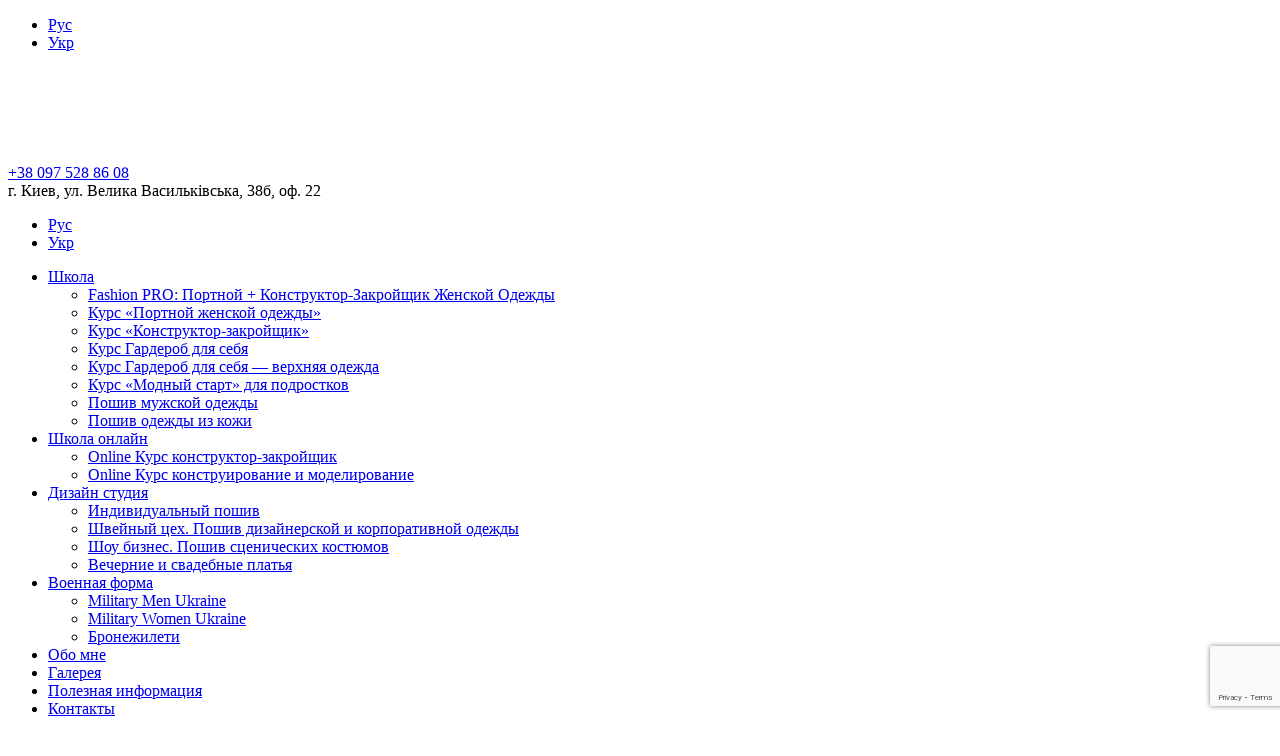

--- FILE ---
content_type: text/html; charset=UTF-8
request_url: https://kolomiecz.moda/ru/shkola/zakroyshik/
body_size: 13058
content:

<!doctype html><html lang="ru-RU"><head><meta charset="UTF-8"><meta name="viewport" content="width=device-width, initial-scale=1"><link rel="profile" href="https://gmpg.org/xfn/11"><meta name='robots' content='index, follow, max-image-preview:large, max-snippet:-1, max-video-preview:-1' /><link rel="alternate" href="https://kolomiecz.moda/ru/shkola/zakroyshik/" hreflang="ru" /><link rel="alternate" href="https://kolomiecz.moda/shkola-uk/kurs-konstruktor-zakrijnyk/" hreflang="uk" /><link media="all" href="https://kolomiecz.moda/wp-content/cache/autoptimize/css/autoptimize_d9b8332ed7927eb02ccb105a655eb9e8.css" rel="stylesheet"><title>Курс Конструктор-закройщик женской одежды - Tatyana Kolomiecz</title><link rel="canonical" href="https://kolomiecz.moda/ru/shkola/zakroyshik/" /><meta property="og:locale" content="ru_RU" /><meta property="og:locale:alternate" content="uk_UA" /><meta property="og:type" content="article" /><meta property="og:title" content="Курс Конструктор-закройщик женской одежды - Tatyana Kolomiecz" /><meta property="og:description" content="Курс профессия «Конструктор-закройщик женской одежды» для тех, кто имеет базовую основу шитья.   Он рассчитан на мастеров, желающих расширить спектр своей деятельности, или стать узкопрофильным специалистом." /><meta property="og:url" content="https://kolomiecz.moda/ru/shkola/zakroyshik/" /><meta property="og:site_name" content="Tatyana Kolomiecz" /><meta property="article:published_time" content="2019-08-26T14:40:12+00:00" /><meta property="article:modified_time" content="2025-07-25T07:44:45+00:00" /><meta property="og:image" content="https://kolomiecz.moda/wp-content/uploads/2019/08/1-1.jpg" /><meta property="og:image:width" content="1000" /><meta property="og:image:height" content="660" /><meta property="og:image:type" content="image/jpeg" /><meta name="author" content="Kolomiecz_admin" /><meta name="twitter:card" content="summary_large_image" /><meta name="twitter:label1" content="Написано автором" /><meta name="twitter:data1" content="Kolomiecz_admin" /><meta name="twitter:label2" content="Примерное время для чтения" /><meta name="twitter:data2" content="3 минуты" /> <script type="application/ld+json" class="yoast-schema-graph">{"@context":"https://schema.org","@graph":[{"@type":"Organization","@id":"https://kolomiecz.moda/ru/#organization","name":"Tatyana Kolomiecz","url":"https://kolomiecz.moda/ru/","sameAs":[],"logo":{"@type":"ImageObject","inLanguage":"ru-RU","@id":"https://kolomiecz.moda/ru/#/schema/logo/image/","url":"https://kolomiecz.moda/wp-content/uploads/2019/07/logo.png","contentUrl":"https://kolomiecz.moda/wp-content/uploads/2019/07/logo.png","width":350,"height":92,"caption":"Tatyana Kolomiecz"},"image":{"@id":"https://kolomiecz.moda/ru/#/schema/logo/image/"}},{"@type":"WebSite","@id":"https://kolomiecz.moda/ru/#website","url":"https://kolomiecz.moda/ru/","name":"Tatyana Kolomiecz","description":"","publisher":{"@id":"https://kolomiecz.moda/ru/#organization"},"potentialAction":[{"@type":"SearchAction","target":{"@type":"EntryPoint","urlTemplate":"https://kolomiecz.moda/ru/?s={search_term_string}"},"query-input":"required name=search_term_string"}],"inLanguage":"ru-RU"},{"@type":"ImageObject","inLanguage":"ru-RU","@id":"https://kolomiecz.moda/ru/shkola/zakroyshik/#primaryimage","url":"https://kolomiecz.moda/wp-content/uploads/2019/08/1-1.jpg","contentUrl":"https://kolomiecz.moda/wp-content/uploads/2019/08/1-1.jpg","width":1000,"height":660},{"@type":"WebPage","@id":"https://kolomiecz.moda/ru/shkola/zakroyshik/","url":"https://kolomiecz.moda/ru/shkola/zakroyshik/","name":"Курс Конструктор-закройщик женской одежды - Tatyana Kolomiecz","isPartOf":{"@id":"https://kolomiecz.moda/ru/#website"},"primaryImageOfPage":{"@id":"https://kolomiecz.moda/ru/shkola/zakroyshik/#primaryimage"},"image":{"@id":"https://kolomiecz.moda/ru/shkola/zakroyshik/#primaryimage"},"thumbnailUrl":"https://kolomiecz.moda/wp-content/uploads/2019/08/1-1.jpg","datePublished":"2019-08-26T14:40:12+00:00","dateModified":"2025-07-25T07:44:45+00:00","breadcrumb":{"@id":"https://kolomiecz.moda/ru/shkola/zakroyshik/#breadcrumb"},"inLanguage":"ru-RU","potentialAction":[{"@type":"ReadAction","target":["https://kolomiecz.moda/ru/shkola/zakroyshik/"]}]},{"@type":"BreadcrumbList","@id":"https://kolomiecz.moda/ru/shkola/zakroyshik/#breadcrumb","itemListElement":[{"@type":"ListItem","position":1,"name":"Главная","item":"https://kolomiecz.moda/ru/"},{"@type":"ListItem","position":2,"name":"Школа","item":"https://kolomiecz.moda/ru/shkola/"},{"@type":"ListItem","position":3,"name":"Курс Конструктор-закройщик женской одежды"}]},{"@type":"Article","@id":"https://kolomiecz.moda/ru/shkola/zakroyshik/#article","isPartOf":{"@id":"https://kolomiecz.moda/ru/shkola/zakroyshik/"},"author":{"name":"Kolomiecz_admin","@id":"https://kolomiecz.moda/ru/#/schema/person/7e0e4b7fa83bba479c5c80451044fdfc"},"headline":"Курс Конструктор-закройщик женской одежды","datePublished":"2019-08-26T14:40:12+00:00","dateModified":"2025-07-25T07:44:45+00:00","mainEntityOfPage":{"@id":"https://kolomiecz.moda/ru/shkola/zakroyshik/"},"wordCount":2,"publisher":{"@id":"https://kolomiecz.moda/ru/#organization"},"image":{"@id":"https://kolomiecz.moda/ru/shkola/zakroyshik/#primaryimage"},"thumbnailUrl":"https://kolomiecz.moda/wp-content/uploads/2019/08/1-1.jpg","articleSection":["Школа"],"inLanguage":"ru-RU"},{"@type":"Person","@id":"https://kolomiecz.moda/ru/#/schema/person/7e0e4b7fa83bba479c5c80451044fdfc","name":"Kolomiecz_admin","image":{"@type":"ImageObject","inLanguage":"ru-RU","@id":"https://kolomiecz.moda/ru/#/schema/person/image/","url":"https://kolomiecz.moda/wp-content/plugins/clearfy-pro/assets/images/default-avatar.png","contentUrl":"https://kolomiecz.moda/wp-content/plugins/clearfy-pro/assets/images/default-avatar.png","caption":"Kolomiecz_admin"},"url":"https://kolomiecz.moda/ru/author/kolomiecz_admin/"}]}</script> <link rel='dns-prefetch' href='//www.google.com' /><link href='https://fonts.gstatic.com' crossorigin='anonymous' rel='preconnect' /><link rel="alternate" type="application/rss+xml" title="Tatyana Kolomiecz &raquo; Лента" href="https://kolomiecz.moda/ru/feed/" /><link rel="alternate" type="application/rss+xml" title="Tatyana Kolomiecz &raquo; Лента комментариев" href="https://kolomiecz.moda/ru/comments/feed/" /> <script type='text/javascript' src='https://kolomiecz.moda/wp-includes/js/jquery/jquery.min.js' id='jquery-core-js'></script> <style>.pseudo-clearfy-link { color: #008acf; cursor: pointer;}.pseudo-clearfy-link:hover { text-decoration: none;}</style> 
  <script async src="https://www.googletagmanager.com/gtag/js?id=AW-11183886055"></script> <script>window.dataLayer = window.dataLayer || [];
  function gtag(){dataLayer.push(arguments);}
  gtag('js', new Date());

  gtag('config', 'AW-11183886055');</script>  <script async src="https://www.googletagmanager.com/gtag/js?id=UA-153880489-1"></script> <script>window.dataLayer = window.dataLayer || [];

      function gtag() {
         dataLayer.push(arguments);
      }
      gtag('js', new Date());

      gtag('config', 'UA-153880489-1');</script>  <script async src="https://www.googletagmanager.com/gtag/js?id=AW-880899167"></script> <script>window.dataLayer = window.dataLayer || [];

      function gtag() {
         dataLayer.push(arguments);
      }
      gtag('js', new Date());

      gtag('config', 'AW-880899167');</script> <script>gtag('event', 'page_view', {
         'send_to': 'AW-880899167',
         'value': 'replace with value',
         'items': [{
            'id': 'replace with value',
            'location_id': 'replace with value',
            'google_business_vertical': 'custom'
         }]
      });</script> <script>window.dataLayer = window.dataLayer || [];

      function gtag() {
         dataLayer.push(arguments);
      }
      gtag('js', new Date());

      gtag('config', 'UA-153880489-1');</script> <script>document.addEventListener('wpcf7submit', function(event) {
         if ('157' == event.detail.contactFormId || '5' == event.detail.contactFormId ||
            '242' == event.detail.contactFormId) {
            ga('send', 'event', 'klk', 'form');

         }
		  if('901' === event.detail.contactFormId){
			  gtag('event', 'conversion', {
      'send_to': 'AW-11183886055/2315CPOm7qYYEOed8tQp',
      'transaction_id': ''
		  }

      }, false);</script> </head><body data-rsssl=1 class="post-template post-template-templates post-template-kurse-single post-template-templateskurse-single-php single single-post postid-272 single-format-standard wp-custom-logo no-sidebar"><div id="wrapper" class="site"><header id="header" class="v1"><div class="in"><div id="custom_html-6" class="widget_text social widget_custom_html"><div class="textwidget custom-html-widget"><a href="https://www.facebook.com/Tanya.Kolomiecz"><i class="icon-facebook"></i></a> <a href="https://www.instagram.com/tanya.kolomiecz/"><i class="icon-instagram"></i></a> <a href=""><i class="icon-youtube"></i></a></div></div><div id="polylang-2" class="social widget_polylang"><ul><li class="lang-item lang-item-14 lang-item-ru current-lang lang-item-first"><a  lang="ru-RU" hreflang="ru-RU" href="https://kolomiecz.moda/ru/shkola/zakroyshik/">Рус</a></li><li class="lang-item lang-item-17 lang-item-uk"><a  lang="uk" hreflang="uk" href="https://kolomiecz.moda/shkola-uk/kurs-konstruktor-zakrijnyk/">Укр</a></li></ul></div><div class="logo"><a href="https://kolomiecz.moda/ru/" class="custom-logo-link" rel="home"><noscript><img width="350" height="92" src="https://kolomiecz.moda/wp-content/uploads/2019/07/logo.png" class="custom-logo" alt="Tatyana Kolomiecz" srcset="https://kolomiecz.moda/wp-content/uploads/2019/07/logo.png 350w, https://kolomiecz.moda/wp-content/uploads/2019/07/logo-300x79.png 300w" sizes="(max-width: 350px) 100vw, 350px" /></noscript><img width="350" height="92" src='data:image/svg+xml,%3Csvg%20xmlns=%22http://www.w3.org/2000/svg%22%20viewBox=%220%200%20350%2092%22%3E%3C/svg%3E' data-src="https://kolomiecz.moda/wp-content/uploads/2019/07/logo.png" class="lazyload custom-logo" alt="Tatyana Kolomiecz" data-srcset="https://kolomiecz.moda/wp-content/uploads/2019/07/logo.png 350w, https://kolomiecz.moda/wp-content/uploads/2019/07/logo-300x79.png 300w" data-sizes="(max-width: 350px) 100vw, 350px" /></a></div><div class="h_contacts"><div id="custom_html-5" class="widget_text  widget_custom_html"><div class="textwidget custom-html-widget"><div class="h_phone"><a href="tel:+380975288608" onclick="ga('send', 'event','klk','phup');">+38 097 528 86 08</a></div><div class="h_address">г. Киев, ул. Велика Васильківська, 38б, оф. 22</div></div></div><div id="polylang-4" class=" widget_polylang"><ul><li class="lang-item lang-item-14 lang-item-ru current-lang lang-item-first"><a  lang="ru-RU" hreflang="ru-RU" href="https://kolomiecz.moda/ru/shkola/zakroyshik/">Рус</a></li><li class="lang-item lang-item-17 lang-item-uk"><a  lang="uk" hreflang="uk" href="https://kolomiecz.moda/shkola-uk/kurs-konstruktor-zakrijnyk/">Укр</a></li></ul></div></div><div class="m_ctrl"><i class="icon-menu"></i></div><div class="h_menu_wr"><div class="close"><i class="icon-cancel-circled"></i></div><ul class="h_menu"><li id="menu-item-50" class="menu-item menu-item-type-taxonomy menu-item-object-category current-post-ancestor current-menu-ancestor current-menu-parent current-post-parent menu-item-has-children menu-item-50"><a href="https://kolomiecz.moda/ru/shkola/">Школа</a><ul class="sub-menu"><li id="menu-item-3444" class="menu-item menu-item-type-post_type menu-item-object-post menu-item-3444"><a href="https://kolomiecz.moda/ru/shkola/fashion-pro-portnoj-konstruktor-zakrojshhik-zhenskoj-odezhdy/">Fashion PRO: Портной + Конструктор-Закройщик Женской Одежды</a></li><li id="menu-item-271" class="menu-item menu-item-type-post_type menu-item-object-post menu-item-271"><a href="https://kolomiecz.moda/ru/shkola/portnoy/">Курс «Портной женской одежды»</a></li><li id="menu-item-327" class="menu-item menu-item-type-post_type menu-item-object-post current-menu-item menu-item-327"><a href="https://kolomiecz.moda/ru/shkola/zakroyshik/" aria-current="page">Курс «Конструктор-закройщик»</a></li><li id="menu-item-239" class="menu-item menu-item-type-post_type menu-item-object-post menu-item-239"><a href="https://kolomiecz.moda/ru/shkola/nachalnyj/">Курс Гардероб для себя</a></li><li id="menu-item-241" class="menu-item menu-item-type-post_type menu-item-object-post menu-item-241"><a href="https://kolomiecz.moda/ru/shkola/prodvinutyj/">Курс Гардероб для себя — верхняя одежда</a></li><li id="menu-item-3579" class="menu-item menu-item-type-post_type menu-item-object-post menu-item-3579"><a href="https://kolomiecz.moda/ru/shkola/kurs-modnyj-start-dlya-podrostkov/">Курс «Модный старт» для подростков</a></li><li id="menu-item-325" class="menu-item menu-item-type-post_type menu-item-object-post menu-item-325"><a href="https://kolomiecz.moda/ru/shkola/mujskaya_odejda/">Пошив мужской одежды</a></li><li id="menu-item-324" class="menu-item menu-item-type-post_type menu-item-object-post menu-item-324"><a href="https://kolomiecz.moda/ru/shkola/izdeliya-iz-kozhi/">Пошив одежды из кожи</a></li></ul></li><li id="menu-item-3414" class="menu-item menu-item-type-taxonomy menu-item-object-category menu-item-has-children menu-item-3414"><a href="https://kolomiecz.moda/shkola-onlajn/">Школа онлайн</a><ul class="sub-menu"><li id="menu-item-3417" class="menu-item menu-item-type-post_type menu-item-object-post menu-item-3417"><a href="https://kolomiecz.moda/shkola-onlajn/online-kurs-konstruktor-zakrijnyk/">Online Курс конструктор-закройщик</a></li><li id="menu-item-3418" class="menu-item menu-item-type-post_type menu-item-object-post menu-item-3418"><a href="https://kolomiecz.moda/shkola-uk/online-kurs-konstruyuvannya-ta-modelyuvannya-zhinochogo-odyagu-online/">Online Курс конструирование и моделирование</a></li></ul></li><li id="menu-item-224" class="menu-item menu-item-type-post_type menu-item-object-page menu-item-has-children menu-item-224"><a href="https://kolomiecz.moda/ru/dizajn-studiya/">Дизайн студия</a><ul class="sub-menu"><li id="menu-item-835" class="menu-item menu-item-type-post_type menu-item-object-page menu-item-835"><a href="https://kolomiecz.moda/ru/dizajn-studiya/individualnyj-poshiv/">Индивидуальный пошив</a></li><li id="menu-item-834" class="menu-item menu-item-type-post_type menu-item-object-page menu-item-834"><a href="https://kolomiecz.moda/ru/dizajn-studiya/shvejnyj-czeh-poshiv-dizajnerskih-kollekczij/">Швейный цех. Пошив дизайнерской и корпоративной одежды</a></li><li id="menu-item-833" class="menu-item menu-item-type-post_type menu-item-object-page menu-item-833"><a href="https://kolomiecz.moda/ru/dizajn-studiya/shou-biznes/">Шоу бизнес. Пошив сценических костюмов</a></li><li id="menu-item-832" class="menu-item menu-item-type-post_type menu-item-object-page menu-item-832"><a href="https://kolomiecz.moda/ru/dizajn-studiya/vechernie-i-svadebnye-platya/">Вечерние и свадебные платья</a></li></ul></li><li id="menu-item-2222" class="menu-item menu-item-type-post_type menu-item-object-page menu-item-has-children menu-item-2222"><a href="https://kolomiecz.moda/ru/dizajn-studiya/voennaya-forma/">Военная форма</a><ul class="sub-menu"><li id="menu-item-2223" class="menu-item menu-item-type-post_type menu-item-object-page menu-item-2223"><a href="https://kolomiecz.moda/ru/dizajn-studiya/military-men-ukraine-ur/">Military Men Ukraine</a></li><li id="menu-item-1669" class="menu-item menu-item-type-post_type menu-item-object-page menu-item-1669"><a href="https://kolomiecz.moda/ru/dizajn-studiya/military-men-ukraine-ur/military-women/">Military Women Ukraine</a></li><li id="menu-item-1278" class="menu-item menu-item-type-post_type menu-item-object-page menu-item-1278"><a href="https://kolomiecz.moda/dyzajn-studiya/bronezhylety/">Бронежилети</a></li></ul></li><li id="menu-item-15" class="menu-item menu-item-type-post_type menu-item-object-page menu-item-15"><a href="https://kolomiecz.moda/ru/obo-mne/">Обо мне</a></li><li id="menu-item-51" class="menu-item menu-item-type-taxonomy menu-item-object-category menu-item-51"><a href="https://kolomiecz.moda/ru/galereya/">Галерея</a></li><li id="menu-item-48" class="menu-item menu-item-type-taxonomy menu-item-object-category menu-item-48"><a href="https://kolomiecz.moda/ru/poleznaya-informacziya/">Полезная информация</a></li><li id="menu-item-14" class="menu-item menu-item-type-post_type menu-item-object-page menu-item-14"><a href="https://kolomiecz.moda/ru/kontakty/">Контакты</a></li></ul></div></div></header><div id="main" class="clearfix"><div class="content_wr v1"><div class="in"><ul id="breadcrumbs" class="breadcrumbs"><span><span><a href="https://kolomiecz.moda/ru/">Главная</a> / <span><a href="https://kolomiecz.moda/ru/shkola/">Школа</a> / <span class="breadcrumb_last" aria-current="page">Курс Конструктор-закройщик женской одежды</span></span></span></span></ul><h1>Курс Конструктор-закройщик женской одежды</h1><article id="post-272" class="article post-272 post type-post status-publish format-standard has-post-thumbnail hentry category-shkola"><div class="m_cols2"><div class="col"><div class="txt1"><h2 class="title4">Стоимость обучения</h2><p><b>4200 грн./мес.</b> При оплате всего курса скидка 15% - <b>21420 грн.</b></p><h2 class="title4">Продолжительность курса</h2><p><b>6 месяцев</b> (2 раза в неделю по 3 часа). Всего <b>144 часа.</b></p></div><h2 class="title4">Краткое описание</h2><p><span style="font-weight: 400;">Мечтаете воплощать самые смелые дизайнерские идеи в жизнь? Хотите понимать, как создаётся идеальная посадка одежды и превращать эскизы в профессиональные выкройки?</span></p><p><span style="font-weight: 400;">Наш курс </span><b>«Конструктор – Закройщик женской одежды»</b><span style="font-weight: 400;"> – это ваш ключ в мир профессиональной моды и безграничных творческих возможностей!</span></p></div><div class="col"><div class="thumb"><noscript><img src="https://kolomiecz.moda/wp-content/uploads/2019/08/1-1.jpg" alt=""></noscript><img class="lazyload" src='data:image/svg+xml,%3Csvg%20xmlns=%22http://www.w3.org/2000/svg%22%20viewBox=%220%200%20210%20140%22%3E%3C/svg%3E' data-src="https://kolomiecz.moda/wp-content/uploads/2019/08/1-1.jpg" alt=""></div></div></div><div class="m_cols2"><div class="col"><div class="b_lnk_v1"> <a href="#order_section"
 class="lnk_v2 v1 button-order">Оставить заявку</a> <a href="https://kolomiecz.moda/ru/galereya/raboty-ychenits/"
 class="lnk_v2 v2">Смотреть альбом</a></div></div><div class="col"><div class="b_price_wr"><div class="b_price"><b>4200</b> грн/мес <span>6 месяцев</span></div> <a href="#order_section"
 class="btn v3 button-order">Оставить заявку</a></div></div></div><div class="foto_dop_kurse"><p><noscript><img class="alignnone size-medium wp-image-3447" src="https://kolomiecz.moda/wp-content/uploads/2019/08/4-300x198.jpg" alt="" width="300" height="198" srcset="https://kolomiecz.moda/wp-content/uploads/2019/08/4-300x198.jpg 300w, https://kolomiecz.moda/wp-content/uploads/2019/08/4-768x507.jpg 768w, https://kolomiecz.moda/wp-content/uploads/2019/08/4.jpg 1000w" sizes="(max-width: 300px) 100vw, 300px" /></noscript><img class="lazyload alignnone size-medium wp-image-3447" src='data:image/svg+xml,%3Csvg%20xmlns=%22http://www.w3.org/2000/svg%22%20viewBox=%220%200%20300%20198%22%3E%3C/svg%3E' data-src="https://kolomiecz.moda/wp-content/uploads/2019/08/4-300x198.jpg" alt="" width="300" height="198" data-srcset="https://kolomiecz.moda/wp-content/uploads/2019/08/4-300x198.jpg 300w, https://kolomiecz.moda/wp-content/uploads/2019/08/4-768x507.jpg 768w, https://kolomiecz.moda/wp-content/uploads/2019/08/4.jpg 1000w" data-sizes="(max-width: 300px) 100vw, 300px" /> <noscript><img class="alignnone size-medium wp-image-3448" src="https://kolomiecz.moda/wp-content/uploads/2019/08/3-300x198.jpg" alt="" width="300" height="198" srcset="https://kolomiecz.moda/wp-content/uploads/2019/08/3-300x198.jpg 300w, https://kolomiecz.moda/wp-content/uploads/2019/08/3-768x507.jpg 768w, https://kolomiecz.moda/wp-content/uploads/2019/08/3.jpg 1000w" sizes="(max-width: 300px) 100vw, 300px" /></noscript><img class="lazyload alignnone size-medium wp-image-3448" src='data:image/svg+xml,%3Csvg%20xmlns=%22http://www.w3.org/2000/svg%22%20viewBox=%220%200%20300%20198%22%3E%3C/svg%3E' data-src="https://kolomiecz.moda/wp-content/uploads/2019/08/3-300x198.jpg" alt="" width="300" height="198" data-srcset="https://kolomiecz.moda/wp-content/uploads/2019/08/3-300x198.jpg 300w, https://kolomiecz.moda/wp-content/uploads/2019/08/3-768x507.jpg 768w, https://kolomiecz.moda/wp-content/uploads/2019/08/3.jpg 1000w" data-sizes="(max-width: 300px) 100vw, 300px" /> <noscript><img class="alignnone size-medium wp-image-3449" src="https://kolomiecz.moda/wp-content/uploads/2019/08/2-1-300x198.jpg" alt="" width="300" height="198" srcset="https://kolomiecz.moda/wp-content/uploads/2019/08/2-1-300x198.jpg 300w, https://kolomiecz.moda/wp-content/uploads/2019/08/2-1-768x507.jpg 768w, https://kolomiecz.moda/wp-content/uploads/2019/08/2-1.jpg 1000w" sizes="(max-width: 300px) 100vw, 300px" /></noscript><img class="lazyload alignnone size-medium wp-image-3449" src='data:image/svg+xml,%3Csvg%20xmlns=%22http://www.w3.org/2000/svg%22%20viewBox=%220%200%20300%20198%22%3E%3C/svg%3E' data-src="https://kolomiecz.moda/wp-content/uploads/2019/08/2-1-300x198.jpg" alt="" width="300" height="198" data-srcset="https://kolomiecz.moda/wp-content/uploads/2019/08/2-1-300x198.jpg 300w, https://kolomiecz.moda/wp-content/uploads/2019/08/2-1-768x507.jpg 768w, https://kolomiecz.moda/wp-content/uploads/2019/08/2-1.jpg 1000w" data-sizes="(max-width: 300px) 100vw, 300px" /></p></div> <br><div class="tabs_wr1"><ul><li><a href="#tab_a1">Описание</a></li><li><a
 href="#tab_a2">Программа курса</a></li></ul><div id="tab_a1"><p><b>Создавайте моду, а не просто шейте!</b></p><p><span style="font-weight: 400;">Мечтаете воплощать самые смелые дизайнерские идеи в жизнь? Хотите понимать, как создаётся идеальная посадка одежды и превращать эскизы в профессиональные выкройки?</span><span style="font-weight: 400;"><br /> </span><span style="font-weight: 400;">Курс </span><b>«Конструктор–Закройщик женской одежды»</b><span style="font-weight: 400;"> – это ваш путь в индустрию моды, где вы научитесь создавать одежду, отражающую индивидуальность и идеально сидящую по фигуре.</span></p><p><b>Кому подойдёт этот курс?</b></p><p><span style="font-weight: 400;">Обучение доступно как </span><a href="https://kolomiecz.moda/ru/shkola-onlajn-ru/onlajn-konstruktor-zakrojshhik/"><b>онлайн в режиме реального времени</b></a><span style="font-weight: 400;">, так и </span><b>офлайн</b><span style="font-weight: 400;">. Это особенно удобно, если вы не в Киеве и не можете посещать занятия лично.</span></p><p><span style="font-weight: 400;">Курс разработан как для новичков, так и для тех, кто уже имеет опыт в шитье и хочет углубить свои знания и навыки в области конструирования и моделирования фасонов:</span></p><ul><li style="font-weight: 400;" aria-level="1"><b>Для начинающих:</b><span style="font-weight: 400;"> Вы получите прочную базу и системные знания, которые позволят вам с нуля строить базовые лекала и модифицировать их под разные фигуры и стили.</span></li><li style="font-weight: 400;" aria-level="1"><b>Для портных и швей, </b><span style="font-weight: 400;">которые хотят повысить квалификацию и начать работать как конструктор: Углублённые знания помогут вам лучше понимать посадку, устранять дефекты и создавать уникальные модели.</span></li><li style="font-weight: 400;" aria-level="1"><b>Для будущих дизайнеров:</b><span style="font-weight: 400;"> Это прочный фундамент для разработки собственных коллекций. Без знаний конструирования невозможно создать качественный и оригинальный дизайн.</span></li></ul><p><b>Что вы освоите на курсе?</b></p><p><span style="font-weight: 400;">Наш курс — это полное погружение в мир конструирования и моделирования. Каждый урок наполнен практикой и ценными знаниями:</span></p><ul><li><b>Основы конструирования:<br /> <span style="font-weight: 400;">Вы научитесь строить базовые лекала юбок, брюк, блузок, платьев, жакетов и верхней одежды с учётом индивидуальных мерок и особенностей фигуры. Подробно разберём все формулы и принципы построения.</span></b></li><li><b>Искусство моделирования:</b><span style="font-weight: 400;"><br /> </span><span style="font-weight: 400;">Вы научитесь изменять базовые выкройки, создавать разнообразные фасоны, работать с драпировками, складками, рельефами, воротниками, рукавами и другими элементами одежды.</span></li><li style="font-weight: 400;" aria-level="1"><b>Работа с тканями:</b><span style="font-weight: 400;"><br /> </span><span style="font-weight: 400;">Вы узнаете, как свойства разных тканей влияют на конструкцию и моделирование, и научитесь подбирать материалы под конкретные задачи и модели.</span></li><li style="font-weight: 400;" aria-level="1"><b>Корректировка посадки:</b><span style="font-weight: 400;"><br /> </span><span style="font-weight: 400;">Вы получите знания, которые помогут вам анализировать посадку, выявлять и устранять дефекты, добиваясь идеального результата.</span></li><li aria-level="1"><b>Профессиональные лайфхаки и методики:</b><span style="font-weight: 400;"><br /> </span><span style="font-weight: 400;">Наши преподаватели – практики с большим опытом – поделятся с вами авторскими техниками и проверенными подходами, которые вы не найдёте в підручниках.</span></li></ul><p><b>Почему выбирают нас?</b></p><ul><li style="font-weight: 400;" aria-level="1"><b>Теория + практика:</b><span style="font-weight: 400;"><br /> </span><span style="font-weight: 400;">Вы будете учиться строить выкройки на разные типы фигур, проводить примерки и вносить изменения в лекала. Также научитесь создавать выкройки по фото — и это лишь малая часть!</span></li><li style="font-weight: 400;" aria-level="1"><b>Фокус на практике:</b><span style="font-weight: 400;"><br /> </span><span style="font-weight: 400;">На каждом уроке вы будете активно создавать собственные лекала и модели — сразу применять знания на практике.</span></li><li style="font-weight: 400;" aria-level="1"><b>Профессиональный преподаватель:</b><span style="font-weight: 400;"><br /> </span><span style="font-weight: 400;"><a href="https://kolomiecz.moda/ru/obo-mne/"><strong>Курс ведёт Татьяна Коломиец — основательница Школы</strong></a>, специалист с многолетним опытом в швейной индустрии.</span></li><li aria-level="1"><b>Современные методики:</b><span style="font-weight: 400;"><br /> </span><span style="font-weight: 400;">Мы используем передовые подходы к конструированию и моделированию, адаптированные под актуальные модные тренды.</span></li><li aria-level="1"><b>Индивидуальный подход:</b><span style="font-weight: 400;"><br /> </span><span style="font-weight: 400;">Небольшие группы позволяют уделить внимание каждому ученику и ответить на все вопросы</span></li><li style="font-weight: 400;" aria-level="1"><b>Реализация мечты:</b><span style="font-weight: 400;"><br /> </span><span style="font-weight: 400;">После курса вы сможете самостоятельно создавать дизайнерскую одежду и воплощать свои самые креативные идеи.</span></li></ul><p><span style="font-weight: 400;">Раскройте свой потенциал в мире моды! Запишитесь на курс </span><b>«Конструктор–закройщик женской одежды»</b><span style="font-weight: 400;"> и начните создавать одежду, которая сидит идеально, отражает индивидуальность и восхищает своей точностью и стилем.</span></p><p><span style="font-weight: 400;">После окончания курса</span><b> вы получите сертификат о присвоении профессии &#171;Конструктор–закройщик женской одежды&#187;, </b><span style="font-weight: 400;">и сможете начать работать по специальности сразу после завершения обучения.</span></p><ul><li><span style="font-weight: 400;">Длительность курса: </span><b>6 месяцев</b><span style="font-weight: 400;"> (2 раза в неделю по 3 часа). Всего 144 часа.</span></li><li><span style="font-weight: 400;">Индивидуальный подход к каждому студенту</span></li><li><span style="font-weight: 400;">Стоимость обучения: 4200 грн в месяц (оплата в начале каждого месяца)</span></li><li><b>При оплате за весь курс скидка 15% – 21 420 грн</b></li></ul><p><span style="font-weight: 400;">Хотите узнать больше или записаться на курс? Свяжитесь с нами!</span></p><p>&nbsp;</p><ul><li style="list-style-type: none;"></li></ul></div><div id="tab_a2"><ol><li>Фасоны юбок и их названия;</li><li>Мерки для построения юбки и их расшифровка;</li><li>Снятие мерок с реальной фигуры для построения юбки. Ошибки при снятии мерок;</li><li>Построение основы двухшовной юбки (юбка «карандаш»);</li><li>Построение модных и универсальных юбок: «солнце», «полусолнце», шестиклинка, «годе», «татьянка», юбка с бантовыми складками, юбка с круговыми складками;</li><li>Моделирование 20 видов юбок;</li><li>Построение юбки-брюк;</li><li>Моделирование юбки-брюк;</li><li><strong>Практический урок</strong>: Построение основы юбки на себя;</li><li><strong>Практический урок</strong>: Проведение примерки и внесение изменений в лекала после примерки;</li><li><strong>Практический урок</strong> по моделированию;</li><li>Терминология в швейном производстве;</li><li>Термины ВТО (влажно-тепловой обработки);</li><li>Тип осанки. Определение типа осанки по меркам;</li><li>Мерки и их расшифровка;</li><li>Снятие мерок для построения основы платья и рукава;</li><li>Что такое прибавки на свободное облегание. Распределение свободы облегания в зависимости от силуэта;</li><li>Построение основы платья;</li><li>Перенос нагрудной вытачки;</li><li>Моделирование различных фасонов платья;</li><li>Построение одношовного рукава для платья;</li><li>Построение узкого рукава с вытачкой по локтю;</li><li>Построение платья с цельнокроеным рукавом без нагрудной вытачки;</li><li>Моделирование драпировок;</li><li>Моделирование и построение рукава реглан;</li><li>Дефекты втачных рукавов и как их исправить;</li><li>Дефекты изделия, выявленные во время примерки, и способы их устранения;</li><li>Построение воротников для лёгкой одежды;</li><li>Дефекты воротников и их устранение;</li><li>Виды застёжек для блуз;</li><li>Построение безвытачной основы;</li><li>Построение рукава к безвытачной основе;</li><li><strong>Практические занятия:</strong><br /> Построение основы платья и рукава на себя. Как правильно провести примерку, чтобы изделие идеально сидело. Как правильно осноровить (внести изменения после примерки и подрезать припуски для пошива);</li><li>Построение классического жакета;</li><li>Построение жакета с боковой частью («бочком»);</li><li>Построение жакета свободного кроя без вытачек;</li><li>Построение двухшовного рукава;</li><li>Построение воротников для жакета и пальто;</li><li><strong>Практическое занятие</strong>: построение жакета и рукава к жакету для себя;</li><li>Проведение примерки и внесение изменений в лекала после примерки;</li><li>Снятие мерок для построения брюк;</li><li>Построение основы классических женских брюк и их моделирование;</li><li>Моделирование брюк;</li><li>Дефекты брюк и их устранение;</li><li>Выдача сертификата;</li></ol></div></div><div class="m_cols2"><div class="col"><div class="b_lnk_v1"> <a href="#order_section"
 class="lnk_v2 v1 button-order">Оставить заявку</a> <a href="https://kolomiecz.moda/ru/galereya/raboty-ychenits/"
 class="lnk_v2 v2">Смотреть альбом</a></div></div><div class="col"><div class="b_price_wr"><div class="b_price"><b>4200</b> грн/мес <span>6 месяцев</span></div> <a href="#order_section"
 class="btn v3 button-order">Оставить заявку</a></div></div></div></article></div></div><div id="order_section" class="c_wr11"><div id="order_form" class="in"><div class="m_cols"><div id="custom_html-4" class="widget_text widget col widget_custom_html"><div class="title1">Оставить заявку</div><div class="textwidget custom-html-widget"><p>Оставьте Ваши контактные данные и в ближайшее время с Вами свяжется наш менеджер.</p><p><strong>Или свяжитесь с нами прямо сейчас</strong></p><div class="b_contacts"><p> <a href="tel:+0975288608" onclick="ga('send', 'event','klk','phdwn');">(097) 528-86-08</a><br> <a href="tel:+0632760542" onclick="ga('send', 'event','klk','phdwn');">(063) 276-05-42</a></p><p>Пн-Вс<br>с&nbsp;9:00 до&nbsp;20:00</p></div></div></div><div class="col"><div role="form" class="wpcf7" id="wpcf7-f5-o1" lang="ru-RU" dir="ltr"><div class="screen-reader-response"><p role="status" aria-live="polite" aria-atomic="true"></p><ul></ul></div><form action="/ru/shkola/zakroyshik/#wpcf7-f5-o1" method="post" class="wpcf7-form init b_form" novalidate="novalidate" data-status="init"><div style="display: none;"> <input type="hidden" name="_wpcf7" value="5" /> <input type="hidden" name="_wpcf7_version" value="5.3.2" /> <input type="hidden" name="_wpcf7_locale" value="ru_RU" /> <input type="hidden" name="_wpcf7_unit_tag" value="wpcf7-f5-o1" /> <input type="hidden" name="_wpcf7_container_post" value="0" /> <input type="hidden" name="_wpcf7_posted_data_hash" value="" /> <input type="hidden" name="_wpcf7_recaptcha_response" value="" /></div><div class="f_cols"><div class="f_row"><span class="wpcf7-form-control-wrap text-name"><input type="text" name="text-name" value="" size="40" class="wpcf7-form-control wpcf7-text" aria-invalid="false" placeholder="Ваше имя" /></span></div><div class="f_row"><span class="wpcf7-form-control-wrap tel-phone"><input type="tel" name="tel-phone" value="" size="40" class="wpcf7-form-control wpcf7-text wpcf7-tel wpcf7-validates-as-required wpcf7-validates-as-tel" aria-required="true" aria-invalid="false" placeholder="Телефон" /></span></div><div class="f_row"><span class="wpcf7-form-control-wrap email-592"><input type="email" name="email-592" value="" size="40" class="wpcf7-form-control wpcf7-text wpcf7-email wpcf7-validates-as-required wpcf7-validates-as-email" aria-required="true" aria-invalid="false" placeholder="E-mail" /></span></div></div><div class="f_row"> <span class="wpcf7-form-control-wrap menu-366"><select name="menu-366" class="wpcf7-form-control wpcf7-select wpcf7-validates-as-required" aria-required="true" aria-invalid="false"><option value="">Выберите курс</option><option value="курс “Начальный”">курс “Начальный”</option><option value="курс профессия “Портная женской одежды”">курс профессия “Портная женской одежды”</option><option value="курс “Высокий уровень”">курс “Высокий уровень”</option><option value="курс “Конструирование женской одежды”">курс “Конструирование женской одежды”</option><option value="курс профессия “Конструктор-закройщик”">курс профессия “Конструктор-закройщик”</option><option value="курс “Пошив одежды”">курс “Пошив одежды”</option><option value="курс “Пошив одежды из кожи”">курс “Пошив одежды из кожи”</option></select></span></div><div class="f_row"><span class="wpcf7-form-control-wrap textarea-18"><textarea name="textarea-18" cols="40" rows="10" class="wpcf7-form-control wpcf7-textarea" aria-invalid="false" placeholder="Текст сообщения"></textarea></span></div> <input type="hidden" name="wpcf7tg_sending" value="1" /><div class="b_btn"><button class="btn"><input type="submit" value="Отправить" class="wpcf7-form-control wpcf7-submit" /></button></div><div class="wpcf7-response-output" aria-hidden="true"></div></form></div></div></div></div></div><div class="c_wr12"><div class="in"><div class="title1">Другие курсы</div><div class="b_info9 carousel3"><div class="item"><div class="thumb"><noscript><img src="https://kolomiecz.moda/wp-content/uploads/2025/07/1.jpg" alt=""></noscript><img class="lazyload" src='data:image/svg+xml,%3Csvg%20xmlns=%22http://www.w3.org/2000/svg%22%20viewBox=%220%200%20210%20140%22%3E%3C/svg%3E' data-src="https://kolomiecz.moda/wp-content/uploads/2025/07/1.jpg" alt=""></div><div class="descr"><div class="title">Fashion PRO: Портной + Конструктор-Закройщик Женской Одежды</div><p>     Школа Профессионального Портного Татьяны Коломиец: Ваш Путь к Вершинам</p> <a href="https://kolomiecz.moda/ru/shkola/fashion-pro-portnoj-konstruktor-zakrojshhik-zhenskoj-odezhdy/" class="btn v2">Подробнее</a></div></div><div class="item"><div class="thumb"><noscript><img src="https://kolomiecz.moda/wp-content/uploads/2025/11/1.jpg" alt=""></noscript><img class="lazyload" src='data:image/svg+xml,%3Csvg%20xmlns=%22http://www.w3.org/2000/svg%22%20viewBox=%220%200%20210%20140%22%3E%3C/svg%3E' data-src="https://kolomiecz.moda/wp-content/uploads/2025/11/1.jpg" alt=""></div><div class="descr"><div class="title">Курс &#171;Модный старт&#187; для подростков</div><p>Курс профессия «Модный старт» для подростков — это уникальная программа, которая позволяет в таком юном возрасте овладеть настоящей профессией и шить изысканные вещи как для себя, так и на профессиональном уровне.</p> <a href="https://kolomiecz.moda/ru/shkola/kurs-modnyj-start-dlya-podrostkov/" class="btn v2">Подробнее</a></div></div><div class="item"><div class="thumb"><noscript><img src="https://kolomiecz.moda/wp-content/uploads/2021/08/photo_2024-02-22_10-12-01.jpg" alt=""></noscript><img class="lazyload" src='data:image/svg+xml,%3Csvg%20xmlns=%22http://www.w3.org/2000/svg%22%20viewBox=%220%200%20210%20140%22%3E%3C/svg%3E' data-src="https://kolomiecz.moda/wp-content/uploads/2021/08/photo_2024-02-22_10-12-01.jpg" alt=""></div><div class="descr"><div class="title">Online конструирование и моделирование женской одежды</div><p>На онлайн-курсе «Конструирование и моделирование женской одежды» вы научитесь создавать конструкции и моделировать сложные изделия.  Вы овладеете полной техникой кроя, которая является универсальной и подходит для любых направлений моды.</p> <a href="https://kolomiecz.moda/ru/shkola/online-konstruirovanie-i-modelirovanie/" class="btn v2">Подробнее</a></div></div><div class="item"><div class="thumb"><noscript><img src="https://kolomiecz.moda/wp-content/uploads/2019/09/kurs_shitya_kiev_27.jpg" alt=""></noscript><img class="lazyload" src='data:image/svg+xml,%3Csvg%20xmlns=%22http://www.w3.org/2000/svg%22%20viewBox=%220%200%20210%20140%22%3E%3C/svg%3E' data-src="https://kolomiecz.moda/wp-content/uploads/2019/09/kurs_shitya_kiev_27.jpg" alt=""></div><div class="descr"><div class="title">Пошив одежды из кожи</div><p>Если Вы хотите научиться шить качественные вещи из кожи, то курс «Пошив одежды из кожи» специально на это рассчитан. Авторская программа, профессиональное оборудование и практический опыт наших преподавателей повысят Ваш уровень в швейном деле!</p> <a href="https://kolomiecz.moda/ru/shkola/izdeliya-iz-kozhi/" class="btn v2">Подробнее</a></div></div><div class="item"><div class="thumb"><noscript><img src="https://kolomiecz.moda/wp-content/uploads/2019/09/20190328101614_29797.jpg" alt=""></noscript><img class="lazyload" src='data:image/svg+xml,%3Csvg%20xmlns=%22http://www.w3.org/2000/svg%22%20viewBox=%220%200%20210%20140%22%3E%3C/svg%3E' data-src="https://kolomiecz.moda/wp-content/uploads/2019/09/20190328101614_29797.jpg" alt=""></div><div class="descr"><div class="title">Пошив мужской одежды</div><p>Курс «Пошив мужской одежды» &#8212; авторская программа , основанная на многолетнем опыте и практике. За время курса Вы изучите и отошьете пять изделий мужского гардероба &#8212; рубашку, брюки, жилет, пиджак и пальто.</p> <a href="https://kolomiecz.moda/ru/shkola/mujskaya_odejda/" class="btn v2">Подробнее</a></div></div><div class="item"><div class="thumb"><noscript><img src="https://kolomiecz.moda/wp-content/uploads/2019/09/photo_2024-02-22_10-12-01.jpg" alt=""></noscript><img class="lazyload" src='data:image/svg+xml,%3Csvg%20xmlns=%22http://www.w3.org/2000/svg%22%20viewBox=%220%200%20210%20140%22%3E%3C/svg%3E' data-src="https://kolomiecz.moda/wp-content/uploads/2019/09/photo_2024-02-22_10-12-01.jpg" alt=""></div><div class="descr"><div class="title">Конструирование и моделирование женской одежды Online</div><p>Курс «Конструирование и моделирование женской одежды» &#8212; полное обучение технике кроя, конструирование и моделирование сложной одежды.</p> <a href="https://kolomiecz.moda/ru/shkola/konstruirovanie/" class="btn v2">Подробнее</a></div></div><div class="item"><div class="thumb"><noscript><img src="https://kolomiecz.moda/wp-content/uploads/2019/07/img_g2.jpg" alt=""></noscript><img class="lazyload" src='data:image/svg+xml,%3Csvg%20xmlns=%22http://www.w3.org/2000/svg%22%20viewBox=%220%200%20210%20140%22%3E%3C/svg%3E' data-src="https://kolomiecz.moda/wp-content/uploads/2019/07/img_g2.jpg" alt=""></div><div class="descr"><div class="title">Курс Гардероб для себя &#8212; верхняя одежда</div><p>Курс &#171;Гардероб для себя: верхняя одежда&#187; как раз для тех, у кого уже есть опыт шитья и большое желание развиваться, научиться шить верхнюю одежду &#8212; брюки, жакет, пальто.  Цель курса, чтобы по окончании у Вас было пошито несколько эксклюзивных вещей, а качество пошива не отличалось от фирменных изделий!</p> <a href="https://kolomiecz.moda/ru/shkola/prodvinutyj/" class="btn v2">Подробнее</a></div></div><div class="item"><div class="thumb"><noscript><img src="https://kolomiecz.moda/wp-content/uploads/2019/08/1-1.jpg" alt=""></noscript><img class="lazyload" src='data:image/svg+xml,%3Csvg%20xmlns=%22http://www.w3.org/2000/svg%22%20viewBox=%220%200%20210%20140%22%3E%3C/svg%3E' data-src="https://kolomiecz.moda/wp-content/uploads/2019/08/1-1.jpg" alt=""></div><div class="descr"><div class="title">Курс Конструктор-закройщик женской одежды</div><p>Курс профессия «Конструктор-закройщик женской одежды» для тех, кто имеет базовую основу шитья.  Он рассчитан на мастеров, желающих расширить спектр своей деятельности, или стать узкопрофильным специалистом.</p> <a href="https://kolomiecz.moda/ru/shkola/zakroyshik/" class="btn v2">Подробнее</a></div></div><div class="item"><div class="thumb"><noscript><img src="https://kolomiecz.moda/wp-content/uploads/2019/08/kurs_shitya_kiev_6-1.jpg" alt=""></noscript><img class="lazyload" src='data:image/svg+xml,%3Csvg%20xmlns=%22http://www.w3.org/2000/svg%22%20viewBox=%220%200%20210%20140%22%3E%3C/svg%3E' data-src="https://kolomiecz.moda/wp-content/uploads/2019/08/kurs_shitya_kiev_6-1.jpg" alt=""></div><div class="descr"><div class="title">Курс Портной женской одежды</div><p>Курс профессия «Портной женской одежды» &#8212; это уникальная программа, а методика курса построены так, что за 7 месяцев ученики проходят обучение, которое можно приравнять к 2-м годам швейного колледжа. Благодаря практике и освоению современных технологий, становятся на несколько порядков выше.</p> <a href="https://kolomiecz.moda/ru/shkola/portnoy/" class="btn v2">Подробнее</a></div></div><div class="item"><div class="thumb"><noscript><img src="https://kolomiecz.moda/wp-content/uploads/2019/08/kurs_shitya_kiev_5.jpg" alt=""></noscript><img class="lazyload" src='data:image/svg+xml,%3Csvg%20xmlns=%22http://www.w3.org/2000/svg%22%20viewBox=%220%200%20210%20140%22%3E%3C/svg%3E' data-src="https://kolomiecz.moda/wp-content/uploads/2019/08/kurs_shitya_kiev_5.jpg" alt=""></div><div class="descr"><div class="title">Курс Гардероб для себя</div><p>Курс шитья «Гардероб для себя» &#8212; это обучение с нуля и для тех, кто имеет небольшие навыки шитья.  Срок обучения 4 месяца, где шаг за шагом Вы научитесь шить качественные и красивые вещи для себя, своих родных и близких.</p> <a href="https://kolomiecz.moda/ru/shkola/nachalnyj/" class="btn v2">Подробнее</a></div></div></div></div></div></div><footer id="footer" class="site-footer"><div class="in"><div class="cols"><div class="col"><div class="map"> <iframe src="https://www.google.com/maps/embed?pb=!1m18!1m12!1m3!1d2541.1864269178855!2d30.512587113161526!3d50.43762808816702!2m3!1f0!2f0!3f0!3m2!1i1024!2i768!4f13.1!3m3!1m2!1s0x40d4cefc13f9cb23%3A0xa5efbcab3fb7c7ac!2z0JLQtdC70LjQutCwINCS0LDRgdC40LvRjNC60ZbQstGB0YzQutCwLCAzONCRLCDQmtC40ZfQsiwg0KPQutGA0LDRl9C90LAsIDAyMDAw!5e0!3m2!1suk!2sus!4v1686747233077!5m2!1suk!2sus" width="800" height="600" style="border:0;" allowfullscreen="" loading="lazy" referrerpolicy="no-referrer-when-downgrade"></iframe></div></div><div class="col"><div class="f_contacts"><div id="custom_html-7" class="widget_text  widget_custom_html"><div class="textwidget custom-html-widget"><p><span>Звоните</span> <a href="tel:+380975288608" onclick="ga('send', 'event','klk','phup');">+38 097 528 86 08</a></p><p><span>Приходите</span> г. Киев, ул. Велика Васильківська, 38б, оф. 22</p><p><span>Пишите</span> <a href="mailto:tatyana.kolomiecz@gmail.com" onclick="gtag('event', 'select_content', { 'event_category': 'klk', 'event_action': 'form', });" >tatyana.kolomiecz@gmail.com</a></p></div></div></div><div class="copy"><p>Copyright © 2018 kolomiecz.moda</p><p>Создание сайта: <a href="http://inforegion.biz/">InfoRegion,
 LTD</a></p><div id="custom_html-6" class="widget_text social widget_custom_html"><div class="textwidget custom-html-widget"><a href="https://www.facebook.com/Tanya.Kolomiecz"><i class="icon-facebook"></i></a> <a href="https://www.instagram.com/tanya.kolomiecz/"><i class="icon-instagram"></i></a> <a href=""><i class="icon-youtube"></i></a></div></div><div id="polylang-2" class="social widget_polylang"><ul><li class="lang-item lang-item-14 lang-item-ru current-lang lang-item-first"><a  lang="ru-RU" hreflang="ru-RU" href="https://kolomiecz.moda/ru/shkola/zakroyshik/">Рус</a></li><li class="lang-item lang-item-17 lang-item-uk"><a  lang="uk" hreflang="uk" href="https://kolomiecz.moda/shkola-uk/kurs-konstruktor-zakrijnyk/">Укр</a></li></ul></div></div></div></div></div></footer></div> <script>var pseudo_links = document.querySelectorAll(".pseudo-clearfy-link");for (var i=0;i<pseudo_links.length;i++ ) { pseudo_links[i].addEventListener("click", function(e){   window.open( e.target.getAttribute("data-uri") ); }); }</script><noscript><style>.lazyload{display:none;}</style></noscript><script data-noptimize="1">window.lazySizesConfig=window.lazySizesConfig||{};window.lazySizesConfig.loadMode=1;</script><script async data-noptimize="1" src='https://kolomiecz.moda/wp-content/plugins/autoptimize/classes/external/js/lazysizes.min.js'></script><script type='text/javascript' id='contact-form-7-js-extra'>var wpcf7 = {"apiSettings":{"root":"https:\/\/kolomiecz.moda\/wp-json\/contact-form-7\/v1","namespace":"contact-form-7\/v1"},"cached":"1"};</script> <script type='text/javascript' id='wpcf7-redirect-script-js-extra'>var wpcf7r = {"ajax_url":"https:\/\/kolomiecz.moda\/wp-admin\/admin-ajax.php"};</script> <script type='text/javascript' src='https://www.google.com/recaptcha/api.js?render=6LdWLSccAAAAAJTMYI6aq8-RbKzHUYxTM8_lKihF&#038;ver=3.0' id='google-recaptcha-js'></script> <script type='text/javascript' id='wpcf7-recaptcha-js-extra'>var wpcf7_recaptcha = {"sitekey":"6LdWLSccAAAAAJTMYI6aq8-RbKzHUYxTM8_lKihF","actions":{"homepage":"homepage","contactform":"contactform"}};</script> <script type='text/javascript'>(function() {
				var expirationDate = new Date();
				expirationDate.setTime( expirationDate.getTime() + 31536000 * 1000 );
				document.cookie = "pll_language=ru; expires=" + expirationDate.toUTCString() + "; path=/; secure; SameSite=Lax";
			}());</script> <script defer src="https://kolomiecz.moda/wp-content/cache/autoptimize/js/autoptimize_5b9682df0ffbc57349f9a955dab5b448.js"></script></body></html><!-- Cache Enabler by KeyCDN @ Tue, 23 Dec 2025 09:59:31 GMT (https-index-webp.html.gz) -->

--- FILE ---
content_type: text/html; charset=utf-8
request_url: https://www.google.com/recaptcha/api2/anchor?ar=1&k=6LdWLSccAAAAAJTMYI6aq8-RbKzHUYxTM8_lKihF&co=aHR0cHM6Ly9rb2xvbWllY3oubW9kYTo0NDM.&hl=en&v=PoyoqOPhxBO7pBk68S4YbpHZ&size=invisible&anchor-ms=20000&execute-ms=30000&cb=8c288yvj9hs9
body_size: 48947
content:
<!DOCTYPE HTML><html dir="ltr" lang="en"><head><meta http-equiv="Content-Type" content="text/html; charset=UTF-8">
<meta http-equiv="X-UA-Compatible" content="IE=edge">
<title>reCAPTCHA</title>
<style type="text/css">
/* cyrillic-ext */
@font-face {
  font-family: 'Roboto';
  font-style: normal;
  font-weight: 400;
  font-stretch: 100%;
  src: url(//fonts.gstatic.com/s/roboto/v48/KFO7CnqEu92Fr1ME7kSn66aGLdTylUAMa3GUBHMdazTgWw.woff2) format('woff2');
  unicode-range: U+0460-052F, U+1C80-1C8A, U+20B4, U+2DE0-2DFF, U+A640-A69F, U+FE2E-FE2F;
}
/* cyrillic */
@font-face {
  font-family: 'Roboto';
  font-style: normal;
  font-weight: 400;
  font-stretch: 100%;
  src: url(//fonts.gstatic.com/s/roboto/v48/KFO7CnqEu92Fr1ME7kSn66aGLdTylUAMa3iUBHMdazTgWw.woff2) format('woff2');
  unicode-range: U+0301, U+0400-045F, U+0490-0491, U+04B0-04B1, U+2116;
}
/* greek-ext */
@font-face {
  font-family: 'Roboto';
  font-style: normal;
  font-weight: 400;
  font-stretch: 100%;
  src: url(//fonts.gstatic.com/s/roboto/v48/KFO7CnqEu92Fr1ME7kSn66aGLdTylUAMa3CUBHMdazTgWw.woff2) format('woff2');
  unicode-range: U+1F00-1FFF;
}
/* greek */
@font-face {
  font-family: 'Roboto';
  font-style: normal;
  font-weight: 400;
  font-stretch: 100%;
  src: url(//fonts.gstatic.com/s/roboto/v48/KFO7CnqEu92Fr1ME7kSn66aGLdTylUAMa3-UBHMdazTgWw.woff2) format('woff2');
  unicode-range: U+0370-0377, U+037A-037F, U+0384-038A, U+038C, U+038E-03A1, U+03A3-03FF;
}
/* math */
@font-face {
  font-family: 'Roboto';
  font-style: normal;
  font-weight: 400;
  font-stretch: 100%;
  src: url(//fonts.gstatic.com/s/roboto/v48/KFO7CnqEu92Fr1ME7kSn66aGLdTylUAMawCUBHMdazTgWw.woff2) format('woff2');
  unicode-range: U+0302-0303, U+0305, U+0307-0308, U+0310, U+0312, U+0315, U+031A, U+0326-0327, U+032C, U+032F-0330, U+0332-0333, U+0338, U+033A, U+0346, U+034D, U+0391-03A1, U+03A3-03A9, U+03B1-03C9, U+03D1, U+03D5-03D6, U+03F0-03F1, U+03F4-03F5, U+2016-2017, U+2034-2038, U+203C, U+2040, U+2043, U+2047, U+2050, U+2057, U+205F, U+2070-2071, U+2074-208E, U+2090-209C, U+20D0-20DC, U+20E1, U+20E5-20EF, U+2100-2112, U+2114-2115, U+2117-2121, U+2123-214F, U+2190, U+2192, U+2194-21AE, U+21B0-21E5, U+21F1-21F2, U+21F4-2211, U+2213-2214, U+2216-22FF, U+2308-230B, U+2310, U+2319, U+231C-2321, U+2336-237A, U+237C, U+2395, U+239B-23B7, U+23D0, U+23DC-23E1, U+2474-2475, U+25AF, U+25B3, U+25B7, U+25BD, U+25C1, U+25CA, U+25CC, U+25FB, U+266D-266F, U+27C0-27FF, U+2900-2AFF, U+2B0E-2B11, U+2B30-2B4C, U+2BFE, U+3030, U+FF5B, U+FF5D, U+1D400-1D7FF, U+1EE00-1EEFF;
}
/* symbols */
@font-face {
  font-family: 'Roboto';
  font-style: normal;
  font-weight: 400;
  font-stretch: 100%;
  src: url(//fonts.gstatic.com/s/roboto/v48/KFO7CnqEu92Fr1ME7kSn66aGLdTylUAMaxKUBHMdazTgWw.woff2) format('woff2');
  unicode-range: U+0001-000C, U+000E-001F, U+007F-009F, U+20DD-20E0, U+20E2-20E4, U+2150-218F, U+2190, U+2192, U+2194-2199, U+21AF, U+21E6-21F0, U+21F3, U+2218-2219, U+2299, U+22C4-22C6, U+2300-243F, U+2440-244A, U+2460-24FF, U+25A0-27BF, U+2800-28FF, U+2921-2922, U+2981, U+29BF, U+29EB, U+2B00-2BFF, U+4DC0-4DFF, U+FFF9-FFFB, U+10140-1018E, U+10190-1019C, U+101A0, U+101D0-101FD, U+102E0-102FB, U+10E60-10E7E, U+1D2C0-1D2D3, U+1D2E0-1D37F, U+1F000-1F0FF, U+1F100-1F1AD, U+1F1E6-1F1FF, U+1F30D-1F30F, U+1F315, U+1F31C, U+1F31E, U+1F320-1F32C, U+1F336, U+1F378, U+1F37D, U+1F382, U+1F393-1F39F, U+1F3A7-1F3A8, U+1F3AC-1F3AF, U+1F3C2, U+1F3C4-1F3C6, U+1F3CA-1F3CE, U+1F3D4-1F3E0, U+1F3ED, U+1F3F1-1F3F3, U+1F3F5-1F3F7, U+1F408, U+1F415, U+1F41F, U+1F426, U+1F43F, U+1F441-1F442, U+1F444, U+1F446-1F449, U+1F44C-1F44E, U+1F453, U+1F46A, U+1F47D, U+1F4A3, U+1F4B0, U+1F4B3, U+1F4B9, U+1F4BB, U+1F4BF, U+1F4C8-1F4CB, U+1F4D6, U+1F4DA, U+1F4DF, U+1F4E3-1F4E6, U+1F4EA-1F4ED, U+1F4F7, U+1F4F9-1F4FB, U+1F4FD-1F4FE, U+1F503, U+1F507-1F50B, U+1F50D, U+1F512-1F513, U+1F53E-1F54A, U+1F54F-1F5FA, U+1F610, U+1F650-1F67F, U+1F687, U+1F68D, U+1F691, U+1F694, U+1F698, U+1F6AD, U+1F6B2, U+1F6B9-1F6BA, U+1F6BC, U+1F6C6-1F6CF, U+1F6D3-1F6D7, U+1F6E0-1F6EA, U+1F6F0-1F6F3, U+1F6F7-1F6FC, U+1F700-1F7FF, U+1F800-1F80B, U+1F810-1F847, U+1F850-1F859, U+1F860-1F887, U+1F890-1F8AD, U+1F8B0-1F8BB, U+1F8C0-1F8C1, U+1F900-1F90B, U+1F93B, U+1F946, U+1F984, U+1F996, U+1F9E9, U+1FA00-1FA6F, U+1FA70-1FA7C, U+1FA80-1FA89, U+1FA8F-1FAC6, U+1FACE-1FADC, U+1FADF-1FAE9, U+1FAF0-1FAF8, U+1FB00-1FBFF;
}
/* vietnamese */
@font-face {
  font-family: 'Roboto';
  font-style: normal;
  font-weight: 400;
  font-stretch: 100%;
  src: url(//fonts.gstatic.com/s/roboto/v48/KFO7CnqEu92Fr1ME7kSn66aGLdTylUAMa3OUBHMdazTgWw.woff2) format('woff2');
  unicode-range: U+0102-0103, U+0110-0111, U+0128-0129, U+0168-0169, U+01A0-01A1, U+01AF-01B0, U+0300-0301, U+0303-0304, U+0308-0309, U+0323, U+0329, U+1EA0-1EF9, U+20AB;
}
/* latin-ext */
@font-face {
  font-family: 'Roboto';
  font-style: normal;
  font-weight: 400;
  font-stretch: 100%;
  src: url(//fonts.gstatic.com/s/roboto/v48/KFO7CnqEu92Fr1ME7kSn66aGLdTylUAMa3KUBHMdazTgWw.woff2) format('woff2');
  unicode-range: U+0100-02BA, U+02BD-02C5, U+02C7-02CC, U+02CE-02D7, U+02DD-02FF, U+0304, U+0308, U+0329, U+1D00-1DBF, U+1E00-1E9F, U+1EF2-1EFF, U+2020, U+20A0-20AB, U+20AD-20C0, U+2113, U+2C60-2C7F, U+A720-A7FF;
}
/* latin */
@font-face {
  font-family: 'Roboto';
  font-style: normal;
  font-weight: 400;
  font-stretch: 100%;
  src: url(//fonts.gstatic.com/s/roboto/v48/KFO7CnqEu92Fr1ME7kSn66aGLdTylUAMa3yUBHMdazQ.woff2) format('woff2');
  unicode-range: U+0000-00FF, U+0131, U+0152-0153, U+02BB-02BC, U+02C6, U+02DA, U+02DC, U+0304, U+0308, U+0329, U+2000-206F, U+20AC, U+2122, U+2191, U+2193, U+2212, U+2215, U+FEFF, U+FFFD;
}
/* cyrillic-ext */
@font-face {
  font-family: 'Roboto';
  font-style: normal;
  font-weight: 500;
  font-stretch: 100%;
  src: url(//fonts.gstatic.com/s/roboto/v48/KFO7CnqEu92Fr1ME7kSn66aGLdTylUAMa3GUBHMdazTgWw.woff2) format('woff2');
  unicode-range: U+0460-052F, U+1C80-1C8A, U+20B4, U+2DE0-2DFF, U+A640-A69F, U+FE2E-FE2F;
}
/* cyrillic */
@font-face {
  font-family: 'Roboto';
  font-style: normal;
  font-weight: 500;
  font-stretch: 100%;
  src: url(//fonts.gstatic.com/s/roboto/v48/KFO7CnqEu92Fr1ME7kSn66aGLdTylUAMa3iUBHMdazTgWw.woff2) format('woff2');
  unicode-range: U+0301, U+0400-045F, U+0490-0491, U+04B0-04B1, U+2116;
}
/* greek-ext */
@font-face {
  font-family: 'Roboto';
  font-style: normal;
  font-weight: 500;
  font-stretch: 100%;
  src: url(//fonts.gstatic.com/s/roboto/v48/KFO7CnqEu92Fr1ME7kSn66aGLdTylUAMa3CUBHMdazTgWw.woff2) format('woff2');
  unicode-range: U+1F00-1FFF;
}
/* greek */
@font-face {
  font-family: 'Roboto';
  font-style: normal;
  font-weight: 500;
  font-stretch: 100%;
  src: url(//fonts.gstatic.com/s/roboto/v48/KFO7CnqEu92Fr1ME7kSn66aGLdTylUAMa3-UBHMdazTgWw.woff2) format('woff2');
  unicode-range: U+0370-0377, U+037A-037F, U+0384-038A, U+038C, U+038E-03A1, U+03A3-03FF;
}
/* math */
@font-face {
  font-family: 'Roboto';
  font-style: normal;
  font-weight: 500;
  font-stretch: 100%;
  src: url(//fonts.gstatic.com/s/roboto/v48/KFO7CnqEu92Fr1ME7kSn66aGLdTylUAMawCUBHMdazTgWw.woff2) format('woff2');
  unicode-range: U+0302-0303, U+0305, U+0307-0308, U+0310, U+0312, U+0315, U+031A, U+0326-0327, U+032C, U+032F-0330, U+0332-0333, U+0338, U+033A, U+0346, U+034D, U+0391-03A1, U+03A3-03A9, U+03B1-03C9, U+03D1, U+03D5-03D6, U+03F0-03F1, U+03F4-03F5, U+2016-2017, U+2034-2038, U+203C, U+2040, U+2043, U+2047, U+2050, U+2057, U+205F, U+2070-2071, U+2074-208E, U+2090-209C, U+20D0-20DC, U+20E1, U+20E5-20EF, U+2100-2112, U+2114-2115, U+2117-2121, U+2123-214F, U+2190, U+2192, U+2194-21AE, U+21B0-21E5, U+21F1-21F2, U+21F4-2211, U+2213-2214, U+2216-22FF, U+2308-230B, U+2310, U+2319, U+231C-2321, U+2336-237A, U+237C, U+2395, U+239B-23B7, U+23D0, U+23DC-23E1, U+2474-2475, U+25AF, U+25B3, U+25B7, U+25BD, U+25C1, U+25CA, U+25CC, U+25FB, U+266D-266F, U+27C0-27FF, U+2900-2AFF, U+2B0E-2B11, U+2B30-2B4C, U+2BFE, U+3030, U+FF5B, U+FF5D, U+1D400-1D7FF, U+1EE00-1EEFF;
}
/* symbols */
@font-face {
  font-family: 'Roboto';
  font-style: normal;
  font-weight: 500;
  font-stretch: 100%;
  src: url(//fonts.gstatic.com/s/roboto/v48/KFO7CnqEu92Fr1ME7kSn66aGLdTylUAMaxKUBHMdazTgWw.woff2) format('woff2');
  unicode-range: U+0001-000C, U+000E-001F, U+007F-009F, U+20DD-20E0, U+20E2-20E4, U+2150-218F, U+2190, U+2192, U+2194-2199, U+21AF, U+21E6-21F0, U+21F3, U+2218-2219, U+2299, U+22C4-22C6, U+2300-243F, U+2440-244A, U+2460-24FF, U+25A0-27BF, U+2800-28FF, U+2921-2922, U+2981, U+29BF, U+29EB, U+2B00-2BFF, U+4DC0-4DFF, U+FFF9-FFFB, U+10140-1018E, U+10190-1019C, U+101A0, U+101D0-101FD, U+102E0-102FB, U+10E60-10E7E, U+1D2C0-1D2D3, U+1D2E0-1D37F, U+1F000-1F0FF, U+1F100-1F1AD, U+1F1E6-1F1FF, U+1F30D-1F30F, U+1F315, U+1F31C, U+1F31E, U+1F320-1F32C, U+1F336, U+1F378, U+1F37D, U+1F382, U+1F393-1F39F, U+1F3A7-1F3A8, U+1F3AC-1F3AF, U+1F3C2, U+1F3C4-1F3C6, U+1F3CA-1F3CE, U+1F3D4-1F3E0, U+1F3ED, U+1F3F1-1F3F3, U+1F3F5-1F3F7, U+1F408, U+1F415, U+1F41F, U+1F426, U+1F43F, U+1F441-1F442, U+1F444, U+1F446-1F449, U+1F44C-1F44E, U+1F453, U+1F46A, U+1F47D, U+1F4A3, U+1F4B0, U+1F4B3, U+1F4B9, U+1F4BB, U+1F4BF, U+1F4C8-1F4CB, U+1F4D6, U+1F4DA, U+1F4DF, U+1F4E3-1F4E6, U+1F4EA-1F4ED, U+1F4F7, U+1F4F9-1F4FB, U+1F4FD-1F4FE, U+1F503, U+1F507-1F50B, U+1F50D, U+1F512-1F513, U+1F53E-1F54A, U+1F54F-1F5FA, U+1F610, U+1F650-1F67F, U+1F687, U+1F68D, U+1F691, U+1F694, U+1F698, U+1F6AD, U+1F6B2, U+1F6B9-1F6BA, U+1F6BC, U+1F6C6-1F6CF, U+1F6D3-1F6D7, U+1F6E0-1F6EA, U+1F6F0-1F6F3, U+1F6F7-1F6FC, U+1F700-1F7FF, U+1F800-1F80B, U+1F810-1F847, U+1F850-1F859, U+1F860-1F887, U+1F890-1F8AD, U+1F8B0-1F8BB, U+1F8C0-1F8C1, U+1F900-1F90B, U+1F93B, U+1F946, U+1F984, U+1F996, U+1F9E9, U+1FA00-1FA6F, U+1FA70-1FA7C, U+1FA80-1FA89, U+1FA8F-1FAC6, U+1FACE-1FADC, U+1FADF-1FAE9, U+1FAF0-1FAF8, U+1FB00-1FBFF;
}
/* vietnamese */
@font-face {
  font-family: 'Roboto';
  font-style: normal;
  font-weight: 500;
  font-stretch: 100%;
  src: url(//fonts.gstatic.com/s/roboto/v48/KFO7CnqEu92Fr1ME7kSn66aGLdTylUAMa3OUBHMdazTgWw.woff2) format('woff2');
  unicode-range: U+0102-0103, U+0110-0111, U+0128-0129, U+0168-0169, U+01A0-01A1, U+01AF-01B0, U+0300-0301, U+0303-0304, U+0308-0309, U+0323, U+0329, U+1EA0-1EF9, U+20AB;
}
/* latin-ext */
@font-face {
  font-family: 'Roboto';
  font-style: normal;
  font-weight: 500;
  font-stretch: 100%;
  src: url(//fonts.gstatic.com/s/roboto/v48/KFO7CnqEu92Fr1ME7kSn66aGLdTylUAMa3KUBHMdazTgWw.woff2) format('woff2');
  unicode-range: U+0100-02BA, U+02BD-02C5, U+02C7-02CC, U+02CE-02D7, U+02DD-02FF, U+0304, U+0308, U+0329, U+1D00-1DBF, U+1E00-1E9F, U+1EF2-1EFF, U+2020, U+20A0-20AB, U+20AD-20C0, U+2113, U+2C60-2C7F, U+A720-A7FF;
}
/* latin */
@font-face {
  font-family: 'Roboto';
  font-style: normal;
  font-weight: 500;
  font-stretch: 100%;
  src: url(//fonts.gstatic.com/s/roboto/v48/KFO7CnqEu92Fr1ME7kSn66aGLdTylUAMa3yUBHMdazQ.woff2) format('woff2');
  unicode-range: U+0000-00FF, U+0131, U+0152-0153, U+02BB-02BC, U+02C6, U+02DA, U+02DC, U+0304, U+0308, U+0329, U+2000-206F, U+20AC, U+2122, U+2191, U+2193, U+2212, U+2215, U+FEFF, U+FFFD;
}
/* cyrillic-ext */
@font-face {
  font-family: 'Roboto';
  font-style: normal;
  font-weight: 900;
  font-stretch: 100%;
  src: url(//fonts.gstatic.com/s/roboto/v48/KFO7CnqEu92Fr1ME7kSn66aGLdTylUAMa3GUBHMdazTgWw.woff2) format('woff2');
  unicode-range: U+0460-052F, U+1C80-1C8A, U+20B4, U+2DE0-2DFF, U+A640-A69F, U+FE2E-FE2F;
}
/* cyrillic */
@font-face {
  font-family: 'Roboto';
  font-style: normal;
  font-weight: 900;
  font-stretch: 100%;
  src: url(//fonts.gstatic.com/s/roboto/v48/KFO7CnqEu92Fr1ME7kSn66aGLdTylUAMa3iUBHMdazTgWw.woff2) format('woff2');
  unicode-range: U+0301, U+0400-045F, U+0490-0491, U+04B0-04B1, U+2116;
}
/* greek-ext */
@font-face {
  font-family: 'Roboto';
  font-style: normal;
  font-weight: 900;
  font-stretch: 100%;
  src: url(//fonts.gstatic.com/s/roboto/v48/KFO7CnqEu92Fr1ME7kSn66aGLdTylUAMa3CUBHMdazTgWw.woff2) format('woff2');
  unicode-range: U+1F00-1FFF;
}
/* greek */
@font-face {
  font-family: 'Roboto';
  font-style: normal;
  font-weight: 900;
  font-stretch: 100%;
  src: url(//fonts.gstatic.com/s/roboto/v48/KFO7CnqEu92Fr1ME7kSn66aGLdTylUAMa3-UBHMdazTgWw.woff2) format('woff2');
  unicode-range: U+0370-0377, U+037A-037F, U+0384-038A, U+038C, U+038E-03A1, U+03A3-03FF;
}
/* math */
@font-face {
  font-family: 'Roboto';
  font-style: normal;
  font-weight: 900;
  font-stretch: 100%;
  src: url(//fonts.gstatic.com/s/roboto/v48/KFO7CnqEu92Fr1ME7kSn66aGLdTylUAMawCUBHMdazTgWw.woff2) format('woff2');
  unicode-range: U+0302-0303, U+0305, U+0307-0308, U+0310, U+0312, U+0315, U+031A, U+0326-0327, U+032C, U+032F-0330, U+0332-0333, U+0338, U+033A, U+0346, U+034D, U+0391-03A1, U+03A3-03A9, U+03B1-03C9, U+03D1, U+03D5-03D6, U+03F0-03F1, U+03F4-03F5, U+2016-2017, U+2034-2038, U+203C, U+2040, U+2043, U+2047, U+2050, U+2057, U+205F, U+2070-2071, U+2074-208E, U+2090-209C, U+20D0-20DC, U+20E1, U+20E5-20EF, U+2100-2112, U+2114-2115, U+2117-2121, U+2123-214F, U+2190, U+2192, U+2194-21AE, U+21B0-21E5, U+21F1-21F2, U+21F4-2211, U+2213-2214, U+2216-22FF, U+2308-230B, U+2310, U+2319, U+231C-2321, U+2336-237A, U+237C, U+2395, U+239B-23B7, U+23D0, U+23DC-23E1, U+2474-2475, U+25AF, U+25B3, U+25B7, U+25BD, U+25C1, U+25CA, U+25CC, U+25FB, U+266D-266F, U+27C0-27FF, U+2900-2AFF, U+2B0E-2B11, U+2B30-2B4C, U+2BFE, U+3030, U+FF5B, U+FF5D, U+1D400-1D7FF, U+1EE00-1EEFF;
}
/* symbols */
@font-face {
  font-family: 'Roboto';
  font-style: normal;
  font-weight: 900;
  font-stretch: 100%;
  src: url(//fonts.gstatic.com/s/roboto/v48/KFO7CnqEu92Fr1ME7kSn66aGLdTylUAMaxKUBHMdazTgWw.woff2) format('woff2');
  unicode-range: U+0001-000C, U+000E-001F, U+007F-009F, U+20DD-20E0, U+20E2-20E4, U+2150-218F, U+2190, U+2192, U+2194-2199, U+21AF, U+21E6-21F0, U+21F3, U+2218-2219, U+2299, U+22C4-22C6, U+2300-243F, U+2440-244A, U+2460-24FF, U+25A0-27BF, U+2800-28FF, U+2921-2922, U+2981, U+29BF, U+29EB, U+2B00-2BFF, U+4DC0-4DFF, U+FFF9-FFFB, U+10140-1018E, U+10190-1019C, U+101A0, U+101D0-101FD, U+102E0-102FB, U+10E60-10E7E, U+1D2C0-1D2D3, U+1D2E0-1D37F, U+1F000-1F0FF, U+1F100-1F1AD, U+1F1E6-1F1FF, U+1F30D-1F30F, U+1F315, U+1F31C, U+1F31E, U+1F320-1F32C, U+1F336, U+1F378, U+1F37D, U+1F382, U+1F393-1F39F, U+1F3A7-1F3A8, U+1F3AC-1F3AF, U+1F3C2, U+1F3C4-1F3C6, U+1F3CA-1F3CE, U+1F3D4-1F3E0, U+1F3ED, U+1F3F1-1F3F3, U+1F3F5-1F3F7, U+1F408, U+1F415, U+1F41F, U+1F426, U+1F43F, U+1F441-1F442, U+1F444, U+1F446-1F449, U+1F44C-1F44E, U+1F453, U+1F46A, U+1F47D, U+1F4A3, U+1F4B0, U+1F4B3, U+1F4B9, U+1F4BB, U+1F4BF, U+1F4C8-1F4CB, U+1F4D6, U+1F4DA, U+1F4DF, U+1F4E3-1F4E6, U+1F4EA-1F4ED, U+1F4F7, U+1F4F9-1F4FB, U+1F4FD-1F4FE, U+1F503, U+1F507-1F50B, U+1F50D, U+1F512-1F513, U+1F53E-1F54A, U+1F54F-1F5FA, U+1F610, U+1F650-1F67F, U+1F687, U+1F68D, U+1F691, U+1F694, U+1F698, U+1F6AD, U+1F6B2, U+1F6B9-1F6BA, U+1F6BC, U+1F6C6-1F6CF, U+1F6D3-1F6D7, U+1F6E0-1F6EA, U+1F6F0-1F6F3, U+1F6F7-1F6FC, U+1F700-1F7FF, U+1F800-1F80B, U+1F810-1F847, U+1F850-1F859, U+1F860-1F887, U+1F890-1F8AD, U+1F8B0-1F8BB, U+1F8C0-1F8C1, U+1F900-1F90B, U+1F93B, U+1F946, U+1F984, U+1F996, U+1F9E9, U+1FA00-1FA6F, U+1FA70-1FA7C, U+1FA80-1FA89, U+1FA8F-1FAC6, U+1FACE-1FADC, U+1FADF-1FAE9, U+1FAF0-1FAF8, U+1FB00-1FBFF;
}
/* vietnamese */
@font-face {
  font-family: 'Roboto';
  font-style: normal;
  font-weight: 900;
  font-stretch: 100%;
  src: url(//fonts.gstatic.com/s/roboto/v48/KFO7CnqEu92Fr1ME7kSn66aGLdTylUAMa3OUBHMdazTgWw.woff2) format('woff2');
  unicode-range: U+0102-0103, U+0110-0111, U+0128-0129, U+0168-0169, U+01A0-01A1, U+01AF-01B0, U+0300-0301, U+0303-0304, U+0308-0309, U+0323, U+0329, U+1EA0-1EF9, U+20AB;
}
/* latin-ext */
@font-face {
  font-family: 'Roboto';
  font-style: normal;
  font-weight: 900;
  font-stretch: 100%;
  src: url(//fonts.gstatic.com/s/roboto/v48/KFO7CnqEu92Fr1ME7kSn66aGLdTylUAMa3KUBHMdazTgWw.woff2) format('woff2');
  unicode-range: U+0100-02BA, U+02BD-02C5, U+02C7-02CC, U+02CE-02D7, U+02DD-02FF, U+0304, U+0308, U+0329, U+1D00-1DBF, U+1E00-1E9F, U+1EF2-1EFF, U+2020, U+20A0-20AB, U+20AD-20C0, U+2113, U+2C60-2C7F, U+A720-A7FF;
}
/* latin */
@font-face {
  font-family: 'Roboto';
  font-style: normal;
  font-weight: 900;
  font-stretch: 100%;
  src: url(//fonts.gstatic.com/s/roboto/v48/KFO7CnqEu92Fr1ME7kSn66aGLdTylUAMa3yUBHMdazQ.woff2) format('woff2');
  unicode-range: U+0000-00FF, U+0131, U+0152-0153, U+02BB-02BC, U+02C6, U+02DA, U+02DC, U+0304, U+0308, U+0329, U+2000-206F, U+20AC, U+2122, U+2191, U+2193, U+2212, U+2215, U+FEFF, U+FFFD;
}

</style>
<link rel="stylesheet" type="text/css" href="https://www.gstatic.com/recaptcha/releases/PoyoqOPhxBO7pBk68S4YbpHZ/styles__ltr.css">
<script nonce="n8zg48hPnR_H5ORy0P4sdg" type="text/javascript">window['__recaptcha_api'] = 'https://www.google.com/recaptcha/api2/';</script>
<script type="text/javascript" src="https://www.gstatic.com/recaptcha/releases/PoyoqOPhxBO7pBk68S4YbpHZ/recaptcha__en.js" nonce="n8zg48hPnR_H5ORy0P4sdg">
      
    </script></head>
<body><div id="rc-anchor-alert" class="rc-anchor-alert"></div>
<input type="hidden" id="recaptcha-token" value="[base64]">
<script type="text/javascript" nonce="n8zg48hPnR_H5ORy0P4sdg">
      recaptcha.anchor.Main.init("[\x22ainput\x22,[\x22bgdata\x22,\x22\x22,\[base64]/[base64]/[base64]/[base64]/[base64]/UltsKytdPUU6KEU8MjA0OD9SW2wrK109RT4+NnwxOTI6KChFJjY0NTEyKT09NTUyOTYmJk0rMTxjLmxlbmd0aCYmKGMuY2hhckNvZGVBdChNKzEpJjY0NTEyKT09NTYzMjA/[base64]/[base64]/[base64]/[base64]/[base64]/[base64]/[base64]\x22,\[base64]\\u003d\\u003d\x22,\x22w5rCpcOwCsK4w6TCsyXDoTnCrG9VXsKbXgkSw4vClQ9iUcO2woPCoWLDvR0SwrN6wpkXF0HCp3TDuUHDkyPDi1LDqy/CtMO+wqo5w7ZQw77Ctn1KwpBZwqXCuk/[base64]/wrciw5cewq/Dpn03wpLCnQTDpcK/wqJYw7LClsOSXXzCmMOxGTTDvWvCq8KvFjPCgMOUw6/DrlQRwoxvw7FpIsK1AGx/fiUlw7djwrPDvRU/QcO/[base64]/w7tGw4pKOCI5w4zDiMKqS8OAXMK5woJpwrnDhGHDksKuAwzDpwzCp8O+w6VhHhDDg0NnwqQRw6U5JFzDosONw5h/InnCnsK/QBfDtlwYwp7CuiLCp3DDngsowp3DuQvDrDxtEGhmw5zCjC/Cv8KTaQNLUsOVDXvCt8O/w6XDoxzCncKmf3lPw6J0wrNLXQ3CpDHDncOuw4Q7w6bCrwHDgAhIwr3Dgwl4Pngwwrk/worDoMOnw5M2w5diccOMenQIPQJ+QmnCu8KMw6oPwoI2w6TDhsOnPsKqb8KeMV/Cu2HDoMOPfw0cA3xew51EBW7DsMK2Q8K/wqLDnUrCncK9wonDkcKDwqzDpT7CicKhakzDicKOwo7DsMKww77DncOrNgHCgG7DhMO1w7HCj8OZfcKCw4DDu3QUPBMTYsO2f0F8DcO4E8OnFEtJwrbCs8OyYcKfQUoAwpzDgEM2wqkCCsK/wpTCu30Iw4k6AMKUw6vCucOMw7HCjMKPAsK6QwZEKSnDpsO7w6s+wo9jbF0zw6rDk1TDgsK+w5rCrsO0wqjCtMOYwokAU8KBRg/CimDDhMOXwrlKBcKvGkzCtCfDu8OBw5jDmsK6dyfCh8K1Lz3CrkoJRMOAwp3Do8KRw5o+KVdbWXfCtsKMw50SQsOzOWnDtsKrUXjCscO5w49cVsKJJ8KGY8KOLMK7wrRPwrXCgB4LwpVRw6vDkS5UwrzCvlknwrrDokB6FsOfwoh6w6HDnnDCjF8fwp3Cs8O/w77CuMKow6RUEFlmUnzChghZaMKBfXLDpcK3fydOT8ObwqksHzkwe8Oiw57DvxXDhsO1RsOgdsOBMcKNw6ZuaSs0SyoIW1lCwo/DlmgSJCJUw49Aw7A3w6vDvQVxdidADW3CscKQw4FUeBAyNMOgwprDphDDmcOwEFzCtQtcI2JOwpTCljwAwr0PT3HCisOSwrHCjk3CpSnDgxMzw5rDgsOGw5Qaw4hISGbChsKVw5XDv8Owe8O2AsKKwqIRw704Xy/[base64]/Cszg/dz8BZgEcRsKGwqdewqduG2kkw5LCmxN5w63CmWBhwqQQIlHCk3Epw6nCv8Krw4d0J0/[base64]/CuHdDwrXCnMOgw5tlEMOnwrTDjUYtXMKDECrCmmDClVsTw4PClMK5bUpHw4TDggXCvcORYMKCw5QOwp5Hw5UCc8O8E8K5w5/[base64]/N158w5/CisKmw7PCkwnCqD7CkkzCp0LClzdRV8OsA3FxC8KpwojDtAc6w4bCjw7DhsKpJsKXPnPDr8Kaw5rCvx3DjxAIw4LCtSgrdWVmwo1yKsOTNsK3w4zCnEjCvkbCnsK7bcKWEC97SDEow6/Dj8KKw4TCm294GQTDrRAOHMOnXztNUzLDpWTDhwoiwqYawooHW8KfwpNDw7AqwqpOeMOjU0cONCTCl2nCgRceSCYUfRLDicKlw78Nw6LDscOOw4tAwqHCnMKHEipcwprCliHCh1hyecO/bMKpwrHCoMK2woDCm8ORcw/[base64]/[base64]/DoTjCrXLCh3XCvcO2DzPDl8OsJMKrw50JbsKofDPCtcKFNj0xd8KoJzJAw5J1HMK0ejPDiMOawo/[base64]/DtCdaKMKZwo7CpMKuLVbDqDrDk8OawobCmsK2fsKww5HChCrClMKew4lrwrQBFVLDoDIUwpdgwpluIVpWwpzCicKpU8OuRFHCnm1zwoTDscOvw6TDpl9kw5/Di8OHesK7azJ/TwHDh18Mf8KJwrvDlxNuFFgjQhvDkRfDhSBXw7c+KVnDoSPDi0IGMsOyw4fDgmfDpMO+HHx+wrhPRU18w4fDrsOmw68Dwpxdw71ZwpDDsBYWbXXCjFI6TsKQAMOiwqzDoCDChTfCpT4EW8KrwqVuGxLCkcOUwqHCiTTCnMOtw7HDkX9fKwrDu0HDvMKHwr9+w4/ClH1FwqjDpG0Fw5XDmFcoCcOHXcK9D8OFw49Nw4jCo8OhFCfClCfDvWrDjFvDkWzCh0TCgVTDr8KzGsKnZcKRWsKAB1PDil4awqnCjFR1M0NCcwTDkWXDtRTCr8OMF1tkwrwvwrJnw5fCv8KGXEtLw7rCm8Kow6HClsK/wpvDjcOhIXTCkxk+E8KIwr3DgGwnwpMOR0XCqz1rw57CncKqWxTCqMKjY8KDw5zDjS9LO8OCw6bClmpUNsKJw7oiwpUTw7bDpzDCtBgtKcKCw5UGwrFlw7A2ecK2cw/DlsKsw4EsQcK0fMKxKUbCqMOELBk/w6MHw5PCtMK+ZzHCj8OnUMO2QMKJW8OzWMKVaMOFwqvCuyB1wrdcVcOYN8Klw6Fxw5lwe8KgXMO7YcKsN8KIw4d6Om/CgErDqsO8wqfDq8K0TsKnw7jCtsOTw793CsKeIsO4w6UmwpFZw7dywqpVwqbDqsO0w7/[base64]/UBcMw6MiQ8KKZgddw5UZwojCnE8xw7LCq8KwORZ9QEHDnXbDisObw7HDjMKrwpJTXk5QwojCo3jCr8K1cV1QwrvCgsK7w6MXHEo2w4XCmlPCqcKDwoNwW8KRWMKcwpDDr27CtsOnwoNewokTKsOcw6QIYcK5w5/Cv8K7wr7CqG7CgMKYwpkVwowXw55RR8Kewo9KwovDiRpwBRrCocORw5gjQwYRw4fDkzfCmsKiw7kPw7DDtC3DuwF5FVDDmk7Cok8pN3DDryLCjMK8wr/CgsKKw7orRcO9B8K7w43Dkj/CmlXCgSPDvRfDvyfCpsOOw7pvwqJzw6tsTijCicOkwr/DvMKkw7/CmFHCnsKVw7lxZjAawpJ6w4NGEF7Ch8OIw6R3w68jaz3DjcKLQsKhLHoNwqhJGWzChMKlwqPDgcOGWFvCsgDCusOcUcKGCcKDw6fCrMKxWm5iwrHDv8KVJMOZNi/DoV3Cr8KNwr88YVHCnVrCvMO8w67Dp2YZdMO1w50Kw4orwrMpOQJVI00rw6/DnEQoI8KWw7Nzwqtiwp7CgMKow6/CjmI3wpcrwpoEb08pwrxdwpQQwpPDqBczw7jCqsOlw5tHdcOJRsOJwowLwrjCixzDrcKLw43DmsK+w7AlOMOiwqIldsOGwrTDtMOUwp5PQsK2wq9/wo/CngHCicKVwrZuMcKGcyV/wp3CvsO9IMKhYgNOZ8Ouw5RNYMK9ecKQw7IKLmJIYMO/P8K6wp5iM8O4VsOzwq5uw7DDti/DnMKfw7nCpHjDiMOPDn7CoMK/[base64]/CvjBVJsKPSHnCsVjCrk7DosKDJsOfw53Cn8KIW8OfXx7Cu8O5wrl6wrIZacO4wqHDuiPDqsKCKksOwpUXwoPDjC/DqC7DpDonw6QXP1XCvcOLwoLDhsKodcOzwr7ChQTDlx1yYwLCvxYuSWl+wp7DgsOjKcK7w68Fw7nCmSfCm8OkA3zCmcOjwqLCuB8Nw7hNwq/CvEbCnsOPwrxaw70sUVrDiAXCvsKxw5AVw7zCt8KGwojCi8KoFSw1w4XDgFhxeVrCn8OtTsOhIMKsw6QKGcOiDMKrwo0yJF5HFlxgwqzDrCLCk1sBCcOce27DisOXI0/CoMKgDsOtw4hiAUDCgBJ5dTnDmWVqwo0swrzDoHI8w5EaJ8K3bV4vPcOKw4QXwrlNVRcSDcOxw4ksGMKyZ8KsaMO2YwHCmcOow6w+w5zDgMOAw4nDg8ONTXHDp8KPccOnGMKBBFjDuyLDtcOkwo3Dq8Kow409wqbCp8OVw6vDuMK8Azx3SsKGwo1bw5vCokF6Ym/[base64]/CtnnDo8Kaw5MLQB1QbC85w5UHw5Q6wrIUw69SPUQhMWzCjDg+woV7wpJOw77DhMO/w4fCohnDusOkSxnDoAnChsKjw4BJwqEqbQTDnsK1FApRX2JDUSfCnkM3w5nDg8OHZMKGbcKyaR4Dw719wpHDqcOawphYMMOzw4lHIMOewogcw4YOI28Uw5PCgMOJwpbCu8KmdcO6w5cPwpLDlcOwwrk+woQwwoDDkHsbQwfDosKxf8K5wphoFcOKUMK4PW/DvsOzblcgwqbDj8OxOMO4AVXDuBrCqMKVbcKHGsOvB8OswqkEw5nDgVQ0w5A2VcO2w7bDlMOwMio2w4/CosOPRMKMVWIFwptwWsO8woxULsKKNcOhwoBNwrnCs3Mue8KXPcKnM13DvMOiXcOww4LCmghVHjVFRmARGgEQw5zDkgFZSsOWw4fDt8OMw5TDsMO0ZMO6w5HDkcKwwoPDgCZcKsOiSw3ClsO0wpIfwr/Dn8OSJcObQgvDpVLDhXZRwr7CucKnw5UWalEYYcOhLgrDrsO6woPDuH1aT8OLTAHDvXNCw4HCp8KaawbDtn5Cw4rCjQbCmw9QIFbDlD4tGgkCM8KLw5vDuzfDjcKge2Ubwrx4wpTCphUhI8KZfCjDozIXw4vCikhea8KZw5/CkwJiahLCi8KaCxURIlrDo0Jvw7plw4ozIXlsw5N6EcOeVsO8IgQ0Hmh0w4zDvcKbbGjDu3gHSC7CgFxjWcKCBMKXw5c0AVtmwpA6w4LChCTCnsK6wq4mU2nDm8KKSXHChQshw5pqFC1rDj9+wqDDn8Oow4DChMKIw4fCl1vCgnlrGsO0wr5KacKLPGfCh2d/wqHCvMKQwq3DsMOlw57DqSrCsS/DtsO+wpsFwr7CvsO4SiBsX8Kdw5zDrFjDizTCshvCsMOyHQxZPG0xWHVow5cjw6kMwq/CqsKxwqlVwoHCix3CsWrDq2g1AcKHJB5VJ8KzE8KvwpTDncKZaGpxw7rDv8OLwqpuw4HDkMKPT0jDvcK1biDDpEE0wrstbsKvflRow6UiwosiwrzDrBfCqxVxw77Dh8KIw5VudsOewozDlMK+woTDux3CiyNXFz/CosOkQRc7w6YEwqsMwqrDoQZcPcKcV3kRO07CpsKNwqvDn2hXwolyLUN/MBFJw6B/[base64]/DgnXCtT1Ow45QHsKrQsKYfEjDrMKFwrgLB8KIURUoMcKwwrxXw77DjHTDrsO8w7MCNnYmw4M0aUNPwrJFcMKhB1fDqcOwNTPCtMOJSsKpb0bCvAHCpsKmw7PChcKPUH9xw7ACwo5RJwZEAcOCTcKSwqHCscKnK1HDmsKVw64YwoI0w5F+wp3CqsKZY8OWw4XDo0LDgm/CjsKjK8K5YhsUw7fDosKXwqPCoy5PwrvCiMK0w5I3McOzPcOKJsO5f0t3DcOnwpzClkkMTsObSV8yRGDCp3fDqMK1OFF2w6/DjEF0wptYZHDDpD5Lw4rCvybCoQxhZ0NOw7nCmG94XcKwwrBXwqTDqzxYw7jCiRUtccKWXMK5IcOcMsKZUXjDpAl7w7fDg2fDmitSGMKIw5ULw4/Cv8O3BcKPNXDDjcK3S8OADcO5wqTDrMKRaQsmLMKqw73Cl0jDiExXwo1sesOnwpjDt8OoNxIQR8OEw6fDsngvXMKzw6LDuX/[base64]/Dp8ORw6nDsX0nMsO/WE7DsRwdwoDCt25tw6Q/YHDCs0jCvmzCpcKeJ8OGU8KZfMKlMUcAKkxowpFHNMOAw5bCnl9zw45Zw5HCh8ONZMKawoVnw73DoE7CgQIGVBjDoRvCgwsTw49qw5B6QkjCgMOcw7LDk8KSw5kowqvDiMKPwrkbwqw4HcKjGsOsPMKLUsOcw5vCqMOGw7nDgcKwMmA4c3dywr/CtcKsCFXClH5iB8OhZsKjw73CtcKsG8OWXMK/wovDvMOEwrLDgsOFPCxKw6hSw6sgCsOWI8OEYsOPw6BsNsKvJ2/CrVTDkMKOwpomc27CjxDDqsKCYMOqWcOUL8O7w51gP8K1SR5lWTXDiFnDmsKlw4teCRzDrgBtSgY1Vx05GcO/[base64]/w73DpH15w4fDriFXwro+w6A8B2zCisO7I8Ouw4pxw7PCjsK+w5zCpG/[base64]/CrhBpwpQNw5/CpE3DmEDCv8Ozw7rCpyHDiMKqwofCr8Kcwo8mw6rCriNUSghmwplKdcKKc8K3LsOrwrR7XgPCjlHDlgvDmMKlJBzDq8KXwoDCiy4Aw7/Cn8OEAifCtF5LX8KsSRjDtGQ9MXdDAMOPIEM5am3Dq3DDqFXDncKjw73Cs8OeXsOOEVfDsMKxeGp8G8K/w7RBAj3DkUJMKsKSwqLCk8OKScO9wqzCjyXDkcOEw6gcwonDjDbDr8OMw4gGwpccwoPDm8KfNsKiw6hRwoLDvFHDoBxJw5bDv1nCoQ/DgsOYAMOzf8OyBz5JwqBOwqcvwprDqhRSaxQEwrVqNsKSLksswprCkWUvJzHCjcOObMOMwpZYwqjCiMOqcMKDw6vDssKIeTLDmMKMa8O5w7nDry1xwqktw7TDrsKPTmwlwr3DuxNXw5PCn2bCo2J+cFPCoMKLw5DCvjlIw7PDh8KXMU9ow63DqDQwwrLCvnYtw7/DgMOQUsKhw4QIw7UpWcKxEBfDtsKEb8K2ZWjDlSFVKUJ/[base64]/DjUvDtMKEZTvDuxl+FjLDmcKaHSolbDTDv8OcChxlT8OOw6tJAsKaw7/CjhHDnn1/w7hPLkZ9w5AOWXzDtibCuS7CvsOMw6vChA8sJljDsEc2w4bDg8KPY3hPJ0/DsBMWdMK1wqTCqEfCsxnDkcO8wrTCpTLClFvCgsOrwoPDpMOpVMOzwrkqKGsEf1LCiEHDplVdw5LDvMO6WBoLGcOXwpDCtG3ClytgwpDDqHB3bMKFEnfCkCzClsKaKMOWPD/DmMOhcsKWPMKnw57DiCM3Hl/DlmMwwoAhwofDtcOXW8K8FcKwKsORw6jDnMKFwpRiw50Aw77Duz7CizpKY0lLwpkIw4XClk5/[base64]/w6sxw4IIH8OiLcK5RTzCicObI3bDj8ORHmjDlMOHESh3GysQXsKzwoYqO0FtwpRSISzCrlgAAid+U18NWQ7Dr8KcwoXCi8OvIsOvCDDCiH/[base64]/DskcuwojCmUd3RyZfaMOGczZ1w43CqH3CqsKjf8KAw7fCgmFCwopKVFMvewzCq8K/w5F1wpbDrcKGJllpfcKBTyrClm/Dl8KpYF9eOkbCrcKOPzdbfj0Pw4c7w5vDkDrCisO+AsO+ImXDlcOaEw/Ds8KCJzgrw47Du37CksOaw5LDoMOxwpZxw5rDiMOKPSPDhFfDtkAqwoEowrzDgi5Sw6/CjjnCiDFJw5TDigA8NMO1w77CriLCmB5zwrotw7TChcKVw4RtAnNuB8KaBcKBAsKOwrtUw4XCkcKpw7k8KRwBO8KSHBQnAHo8wrLDvhrCkGRgQx8yw4zCrjR/w5rCljNiw6rDmSvDmcKUI8KyImwRwr7CrsOhwqHDksOFw4zDosOgwrzDocKZwrLDpGPDpElfw61CwpTDhEfDgcK+IVQvUzEnw6UpEilhwpEZecOoHk1cUSDCpcKSw7jCusKaw7l1w45ewpx8OmTDpXbCrMKhfCVHwqZ/WcOhVsK+w7caXsKOwqIVw7xCKXw0w5UDw5AVecOdKU7CsCvCqSVfwr/ClcObwqfDn8KXwpDDtFrDqkrDvcKrWMK/w73DgMKSMcK2w4zClyh1w7YMPcK2woxTwpdnw5fCmsK9D8O3wp5uwoVYdnTDsMKqw4XDrhdZwpbDmsK6EsOzwps+wp7DuWHDs8Kyw6/ClMKbLAfClw3DvsOCw4kywoDDh8KnwoZuw5ElAmLDlVTCkl3Cj8O7OcKsw6cuMhbDo8OZwo9/GzjDg8Khw57DmD/CvcODw5/[base64]/[base64]/CkGTDkCDCisOAwrHDvMKZH8O9el4Mw7pnUHdIEsOQW1PCm8KlBsKbw44AOh7DkjwWbF/DkcKVw54jSsKYUC9VwrEkwrIkwpVFwq3CvE3CvcKIBx0tasOeJMO9ecKAVUNUwqbCg20Pw5BjRCHCucOcwpZpdnBow7UGwoHCqcKrOMOXOy80In7CncKATcO4bMOBU0YGGhPDmsK7V8Kyw6fDnjTCiHpcYCrCqj0VeypuwpXDsGfDigTDjlDCvcOiwo/DnsOWRcO2L8Kjw5VZHiwdXsKmw53DvMKHUsOxcEtmD8KLw75Ew7zDsEB2woDDu8OowqEvwqp4w5bCvjPDhHrDkmrClsKSD8KjbxJGwq/DnHvDgxM2enzCgy7ChcOTwqPCqcO3GGJ+wqDDhMK1YhLCi8Otw7Fsw59WSMK8LMOWLcKQwqB4esOXwrZbw6TDhH9zDR9qDsO5w6BFNcO2VjgiLGgaSsKJTcOlwrc7w7kGwqVtVcOEAMKQFcOkdUHChiMaw4B8w5XDqMKjeBVIK8O7wq8rM0jDpmvCv3jDtSZwci/CqiwHVsK7CsKuQk/CuMKywozCnmTCocOsw6c7ah95wqRbw4jCildWw4/DuloqfD7DjsK0LyJjw4NawrgjwpfCgA9YwqnDkMKjLQMbAAVpw7gFw4jCpQ49UcObUiMLw5XCs8OXAsO4OnjCpcOOBcKUwrnDjcOFHhNze1QNw6XCoRULwrPCrcOxw7jCvMOTHH7CiHJqAEYbw4/CisKYfzV2woPChMKTeEwOeMKPHD9ow5k3wohnEcKZw6BAwpjCvCbCmcO1EcOKC34cAkMNV8Otw7U7Y8OOwpQiwqEFS0Q/wp3Dg2NiwrzDqWDDl8KaAMKhwr12ZMKSMsOpQsOzwo7Dkmp9wqfCsMOywp4Xw47DkcO9w6LCgHLCr8OJw4gUNm3DisO4OT5qF8KIw6Miw74PIQFGwq0fw6wVRRLCgVAZNMK3SMKpU8K/w5xFw5QJw47DmmV8T2fDnXI9w459JwhSLsKBw4bDsXI7OWfCiX7Do8O+ZsK3wqPDkMOcFmN0MQcJQi/DqTbCq1/DilpCw4EHwpUtwpNXeD4fGcKxRjpyw4R5Mh/DlsKxUCzDscOvSMOrN8ORwrTCo8Ohw7s+w7UQwqlrVcOya8Olw6DDqcKLwoU4H8Klw7RlwpPCvcOEHMODwrpKwrAwSkpiHxsKwoLCq8K/QMKnw4RRw7XDg8KYEsOOw5XCigjCqCfDpDcXwoE3f8OuwpfDvcKpw6vDshLDqwxxHsK1Vxldw4XDg8OhYsO6w6pcw5BJwpHDvVbDosKOAcOzXEBAw7VxwpovFHkEwpAiw5rChBtpwo92ecKRw4HDr8Kiw41bf8OsEhVPwq92e8OMw73ClBvCqToLCyt/wrk7wpXDr8KKw6XDicKpwqfDosKVUMK2w6HDtnZDOsKaT8OmwrJxw4nDvcO4Z0XDrMOpFhHCnMOdesOWDj4Cw6vClw7DjlfDhcKnw4zDlcKgUEF/JcOnw6NkWFRlwoTDtjA0YcKIw6TCj8KtHGnDsDN8XyDCkgbDpcKWwo7CswbCmcKAw7PCqVLCjT/[base64]/CpkNWOC/CmTzChEVdCMOEZH0/w7PDnQrClsK6woVfw7cnwpLCmcOkw5oGMzTCosOew7fDvn3DucOwIcKnw5jCilzCgkHCjMKzw7/DlWVVB8Oiey3DvDTCrcO8woHChUkabxvDlzPDlMOJVcKWw7LCpXnDvnTCnFtjw5TCs8OvTXzCgWAjRUPCm8OUXsKqVVXDuz3CicKjTcK+RcKGw5bDsgYYw6LDl8OqMyE3w43ColLDuHBzwqZKwqjDsVJ/Og7CiB7CgA4WOXLDiSnDr1vCkAvDvQoENxxHCWLDlwYgOyAnwrluWMOaVnE8RQfDmRJ/wpt3TsOjacOUdHRSR8O8woXCiEZvdcKxdMOsdcOAw4kUw6RJw5TCo30YwrdCwpLDoAPCuMOOFFzCmAA7w7zCu8OZwphjw7p9wq1OCMK7wrNnw7LDi33Dv0giJT0pwqjCq8KOdsOpRMO/UMOSw6TCgy/CtyDCiMKEIW4kUQjDsEdqa8KlGU8TDMKpDMOxYktcQwBfVcOjw50tw4B4w5XDvsKzOcOBwqQfw5zCv317w7xGQsK/wqYLdmEuwptWSMOow5t4PMKJw6TDssOKw7wyw7sywpolZmUfPsKJwqggLsKTwp/DosKmw4BfJ8KBHBUOwoUiTMKkw67Dty8hw43CsGwWwqEbwrHDs8KmwojCrcKvw7nDmVV2wp7CkzwpGnrCmcKow6ohHk14I2LCiR3CmGd8woRcwoPDllsJw4vCtD/DkmTCl8KaQA3DuGzChxBiclHCisOzF2JswqLDtEjDhz3Dg39Rw53DrsOqwqfDsTJZw5dwS8OQd8Kww6/CgsK5DMKEZ8OVw5TDiMOhK8OjOsORBcOwwrbClcKWw4JQw5DDkgkGw4pqwpQbw6IDwrDDjgXDpx7DqcO3wrfChz9Pwq7DpMOdKG94wo3DmU/CoRLDt2/[base64]/S342WsOXwp4ZT3tBw45UwrbDjsKvYsOsw4jDjBnDh8OEL8KjwqwNZcKMw5gawqEMe8KbW8OZVD3DvGnDkgTCgMKVfcOawrVWZ8Kvw7odScOqGMOiXALDtsOdHXrCoxnDtsK3bwPCtANkwoEqwo3DncOSFUbDk8KIw4Fyw57CvG/DohrCvMK7KCNgDsKhdMOpwoHDgMKpWcOvUhBsAgM8wpbCtyjCrcK5wrnCu8OTfMKJKwzCvzd4wpzCu8Otwo/[base64]/[base64]/DrT8Je8KRd2VRa8KKV8KYwpdYw5cPwr/DgcKvw5LChF4Kw67CpE1ZasOuwoASLcK+YlgPZsKVw5bDq8O5w4PDpmfCnsKzw5nDlFDDvUjDsSzDjMK4DG/DuBTCvyHDtztHwrhpwpNOwpTDjhs7wr/CsXdzw4jDtVDCo0zChjzDmMK4w4Rxw4DDlMKOCDDCvW3DkTVvIFzDjsOxwpjCv8OaGcKvw7sXwqnDnSIPw6DCpmV/aMKTw6HCoMKGH8KXwoQKw5/CjcOHTMKzwovCjgnCh8OfH3BqGytQwp3CoEDCocOtwqV6w5nDl8K6wqXDosKew7MHHD4gwqIAwp9jJgFXHsKWAEbDggxXScKCwrUZw7BOwrjCuQjClcKvP0DDusKKwr1/w5YXAcOqwoXCoHl2EsKzwoFfcFfChBJqw6PDuzPDksKrPsKTFMKoMsOsw4wEwq3ClcOvPMOQwqHCv8OvVCYxwqYMw77DtMOxZcKqw7pFwpHCg8K+woosRkbCicKEYsO6SsOxdjxCw7t0RiIQwpzDosKIwolKR8KgPsO0K8KOwr/DvG/Crj95w5fDhcOzw4jDuibCgWcjw7ooRTvDtyx0GsOzw716w57DtMK/SwkaGMOqC8KywpfDncKbw6jCr8OsIX3DocKSYcKVw5fCrSHCqsOyXFIPwo9PwrnDhcKqwrw0HcOpNF/[base64]/DuQfCmBbCtF/CgcK4w7DDtQjCiMO7wqfDvMKNKG4Lw69kw5h8c8OUbSnClsKmWCXCtcOLC1HCsSDDisKJFsOMRlIkwpTClGBpw4UqwoxDwoDCug3Ch8K2T8O4wpoiQgI5E8OjfcK7LlrCokBzw44rP2Apw63Dr8K0UV/CukvCnMKQGUXDm8OwbCZ7HMKBworCjQVew7/[base64]/RsKrYnAEw4zCk8KowrApw6nDgcK8W0XCrVHDqnFXKMOVw68PwrbDq1VkRntva2Qiw5wFJ0JUF8O8P3QHNGTClsKda8KNw5rDtMO0w47ClC15MMKEwr7DlBBIE8Oww4B6OVnCiQpUPkUTw7/CjMKow5XDh3/[base64]/DpsO4McKSwrQVw68kw4vChMKHTwVNEkrDthoywpzCjgklwoTChsOhQsKWdwLCssKLO0TCtTl1TB3ClcOGwqoLfsKow5kpw78ww6xNw4nCvsOTesOsw6AOwrsvGcOOJsObw4zDmMKFNjBKw6bCjFQRUEUib8KwY2Juw7/DoAXChCtJE8KKbsKBMRnDiGfCjcKFw5bCg8O+w6YFI1rCjxp4woVUajojPMKlV2lvDknCsjN8R1Z7c35gaHkFNCfDthwQfsK2w6NMw7LCosO/[base64]/DkMOXIwbDhwgJw7/DszjCk8OUB2xlw5LCvsOpw4wow6pQLEhvWjVaAsK2wrBuw5kXw6rDvQF2w4gew6x6woYDw5DCusKdE8KcHTYeW8KawoRrbcKZwrDCiMOfw4N6D8Kdw69IBAFQCsK7Qn/ChMKLw7R1w7pSw7zDs8OJAcOddn3DqMK+wq99KcK/fDwBRcOMfgZTGXdQK8K7cEzDg0zDnFcvK0HCnGw8wpxWwokgw77DrcO2wrbCm8OgSMKiHFfCr0/[base64]/DhhnCiQnChVt5wr43cVPCpHjCmHhSMcKyw4TCq8KHUg3CuRY6w6fCisOFwqFwbnTDmMKQGcK+fcOKw7BHNA7DqsOxRC7CucKjFW0aSsOew5vCgzbCnsKMw4jCnBbCjRQGw4jDmcKOEsKnw73Co8KTwqnCuFzDlVIFJ8OvIWbClD/DlG0BDcOHICszw5BJFD5OK8OCwo3CisK0ZsKWw6TDs0ABwpciwrjCqyHDsMOKwqZ/wojDqwvDtBvDlGJLdMO5BEvCkA3CjG/[base64]/wqvDhCLDucOqwo4LOMK8w7rCtmvCmsKUT8K2w4ACA8KOwrHDp3DCoh/CmsKRwq/[base64]/ChsKGWDLCphjCpMOzcMKew6cCw6nClcO4w67DrA3Ch37DuyYWFcOgwqs3wq4Xw45AWMO5XMOBw5XDucOZZD3Crw/DvcOHw6jColLCjMKmw59rw7BEw7w3woVXLsO6Y2nDksOTbkxPCsKww6tbQnA+w5g2wrPDoXcdTMOSwqkFw69zNcO/SMKHworDhcOgZn3CoAfCkUbChcOhAMKwwoM/OD7CijDCocOUw5zCjsKtw7zCvFbCtsOUwp/Do8O7wrPCucOAN8KOWGQmMxvCjcOdw4HCtzpsXx56FsOMPzQDwrXDhRLCgcOZwovCssOYw6/CvkfDoxhKw53CoBzCjW87w6zDlsKqcsKQw4bCk8K4wpwYwpcjwozCjRwuwpRHw5VWJsKqwqDDjcK/asKwwqjDlQzCtcKIwr3CvcKcLV/CrMOFw7Q6w5lJw7Amw4NDw7/DqU/Dg8KEw4zDmMKow47Dh8Obw5ZYwr/[base64]/w7dSNsOfw6jDtC0JwoPDmHzDrSBfGHI9w6ICbMKgBcO8w7UGw7Q0B8Ojw6rCsSfCthvCkcObw7jCs8OfIQzDoizCiR4vw7Akw4AeBwp6w7PDvcKPDGEpe8Omw7UsB309wpJ4Hi/Dq0Z8csOmwqMCwpNKIcOEVsK9Qx01wonCuAVOAz81RsOlw4YedsKKw6rCk3ccwovCrcOZw4JLw7RBwpDCt8KHwp3CjMOpTHTDt8K6wopHwqF3wrZ+wrMAYMKLTcOCw4cVw5M+YhjCqE3CmcKNaMKjQD8HwpoWTcOFdALCpBQjAsOmY8KJdMKSJcOYw6rDrcKBw4/CtsKgCsO/WMOmw63DuHcSwrXDsTfDjMOxb1LCmlgrZsO+R8O4wo/Dui0uS8OzGMO5wrgSb8OuDENxcxvDlFlNwrPCvsKFw7o/[base64]/w7R/[base64]/[base64]/[base64]/Ch8OuJg9iwo/CpsKmw6DCrcKZfgzCksOAeHfCnGnDlGbDrcK9w4bCkiZnwoMmUxBNKcKyCVDDp1wLTmzDhcKywo3DocK8ZiPDgcOZw5V1NMKaw7jDmMOVw6TCqcOrScO/wplcw5AQwqPCscKzwr7DosOKw7DDtcOTwp7CuRw9KiLClcKLGcKTGBRxwox2w6LDh8Kpw43DoQrCsMKlwpvDsSFEC10vKQ/CjBbCnMKFw5pcwpBCKMKbwoPDhMOWw78/wqZvwp8Cw7Fhw702VsO1HsKfVMOIbsK/w4NlScKVDcOlw7jDnnHCi8OfLVjCl8OCw6F/wr16V2pCcyzCm21jw5LDusOpQV1ywpDCjg/CrX0TXMKYAFp1eTMzNcKsJGhKIsKfAMO5R2TDp8OLazvDsMKfwppPVWPCv8K+wpDDsEvDt0/[base64]/DohfDkQYjw6rDrsKEw5R/w4B3ARTDgsO5w7PDoy8LworCkDrDlMOjP2V+w6dzMMOgw7RsLMOicsK0fsKPwprCt8KPwp8lEsKsw6sIJxXCkyInHXXCu1pDYcK6Q8OcJBEdw651wrPDtcO3X8O/[base64]/A8KcwpzDrjgTe8KLw6dmIcKmOcO9wr58wqdnwoRWw4nCrWTCqcOnesKqMMOsFA/DisKtwrZ9L2LDu1Juw41Gw67DlmsCwqg0HFN6ZR7CuSpEWMKoBMKDwrVyCcOFwqLCu8O4wrt0YC7CmcOPw6TDl8OsBMKuOzE9bCkzwrQBw5Qsw6F3wp/[base64]/[base64]/CoD3CmXgcwq8dw6htw5jDiXTCssO9OMK0w60ENcKHd8KCwodrG8OAw49hw7DDtMKJw5bCqTLCg1B5bMOXw7wjBTLCjMKQTsKScsOCSRcbLRXCk8ObUSALT8OQDMOgwp52d1LDu2Y1LAF1wqNzw6U/RcKbUMOGw6rDgjrCmXxdRHTDgBLDjMK9H8KVeBkBw6B5fSPCtUx/wokcw4zDhcKTCXXCnU/Do8KFaMKeQsOGw70rf8OTPMOrWRLDuCV9DcOJwp3CsRINwo/Dk8O6c8KqfsKqADVzw45twqddw6cfPAsGeFLCkwTCl8OkIAY3w7fCs8ODwoDCmx5Uw6Etw43Dq0/DlywXwpfDvcOYMsO/J8KBw5c3OcOowpBOwpjClsKAfClHe8OrNcOlw6bDp0cSwoQewqXCt2PDolB4VMKsw7hlwoE3CXXDtcO/FGbDsnpIYsKCT3bDpCfDqF7CnQURI8KSCsO2wqjDpMK5wp7DucKMacKtw5fCvnvDjk/DrSNewqxHw5M+wo1cDsOXw6rDkMKRXMOrwp/[base64]/w5xDw7FwRMKuwrnCu8K1w5fDnmzCmcKNNgJoSXjDpcO6wrAEJSdHwr/Dlx1vWcKFw4UrbcKJaljCphnCqWXCgk8WLAnDosOuwpxxAcOnVhrCsMK/H10AwpPCvMKowoDDhG3Dp1xTwoUOXcKkJsOuUSM2wqfCqBvDmsO1GXjDpE9swrfDmsKOw5MTAsOMa1/Cm8KWQ3TCrEtGRcOGCMK7woLDhcKzUcKaPMOpEntowp7CqsKJwpHDlcKAJSjDjMOTw75WOcK0w5bDpsKiw5p9CCXDk8KTECgnUiPDsMOqw7zCr8KeZWYtVsOLN8Otwrsmwpk5WGfDsMOxwp0gworCiUXCpWbDlMKPSMOrURMUKMOlwq1Hwp/DjzbDpMOLf8OsWRHDl8KxfcKjw5wQXDNFVkpyX8KXf2PCuMKTasO0w6bCqsOqFsOSw4BPwqDCu8Kqw7UXw4ctNcOVKy97w65yZ8Oow7Nuwq8Rwq/[base64]/Cuw4rwqJtBRXDocOcLcOYBi7CoiFPVxXDvinClcK/WsKIM2EvUHbDvMO+wrHDhAnCohU6wo/[base64]/Dkht4w7jCmsKFLMKhwr/CicOyw7JUwpp2B8KZEMKmE8OtwobCg8KPw7jDhFTChyzDrcOTYMK3w7LCpMKnXsOlwq4DZTrDiT/DiTYKwp3CskwjwqrCu8OaMsO3ecOQLgbDjXDCiMOOFMOPwrxUw5XCtcK3wpfDqg0+GcOMCH/[base64]/[base64]/[base64]/DpDY3w713w4ZgI8OLwrMXWwPDhcOEeWhow4jDvcK8w5PDicKywrnDt1XDhwHCvlLDoVzDjMKrBVPCr3U6I8KIw5oww5TDh17DmcOQE33DnWvCu8OuRsOdEcKBw4fCt0Yuw7kWw4wHWMKiwp4IwqjDt0jCm8KtFTfDrCQNZMOJMmHDjBZhJUNbTcKCwrHCucOsw4ZeNX/CvsKSUntkw7gDNGTCnS3CkMOKTMOmW8ONdMOhw7HCnS/[base64]/CuntGNsO7fcK8BHhzVsO1wpsPw7HCsj5bw60qwo1cw4DCrQJZPjd9J8KOwpPDmxrCpMKTwrbCojfCt1vDoFhYwp/DszhHwp/[base64]/[base64]/AsOZwo/ClwXCm8KOwpoFdsO1FX1Mw7/CjcORw4nCrDrDrFsAw5PDoFlBw6Z4w6TDh8OIBA7ChcODw5tUwp7CpXAJWyfDjmPDq8KOw4jCpMK+NMKnw7ltRMOjw63CjsKvdRvDkVXCrG1WwqXDjg/CusKqHzRFeGzCj8OBXcKnfQDCmj3CpsOvwrgQwqXCrlDCpmhvw4zDkWTCuC/Dn8OOUsKiwpHDnEU2LW/[base64]/w59Sw4waB0zDiksKw6XCkXbDo8KiDsK+wpkbwo3CvcK7QMOeYMKLwppsYFLCnRxuF8KzU8ObBcK4wrgUGkjCnMOhfsKew5jDvMKGwowsJDwvw4fCk8KhJcOBwo8zRX/DoyTCrcO/QMOXPFpXw5fCo8K7wrwcVcO/w4FaFcO1w5NVfMKnw4ZeXMKRf2powrJYw6bCgMKMwpnCqcK/V8OCwqTCjFFfw5nCtHrCocOKRsKyIcKfwoIaC8KbH8KKw6oLfcOtw7vDlMKBREd+w49xDMOuwq5gw45cwpjCiBjCg1LCl8KIwpnCosKOwo3CiAzCvMKOwrPCl8OCb8K+f20GOGJEM0TDqEA/w4PCh1LCqMOVWAoResKjbBfCvzvCsn7DtsO5MMKENTbDtcKpQx7CjsOBOcOzS1nCr3XDqh/CsTJmd8K/wqh5w6TCvcKKw4bCjHbCtE1qMRldLl13UcKuLzN/w5DCqMK4DCFHNcO2KhNVwqjDq8Ogw6Fqw4rCv3fDtSfDh8K/En/DgWkdF059F1Q9w7Faw5LCslLCgMOpw7XCiFEMwobCjloWw5bCsHE6BiTChmLDmMK7w5Nxw4jCtMOhwqHDucKKw6x8cXQZPMKsBnk1w7HDhsOIMcOqP8ORA8Opw4DCpio4KMOhb8Kow7Vlw5zDuCvDqRDDo8Kvw4TCg01/[base64]/[base64]/csO0wpLDhMOSFcKKccOKw6YnI8Odw41eY8K/[base64]/[base64]\x22],null,[\x22conf\x22,null,\x226LdWLSccAAAAAJTMYI6aq8-RbKzHUYxTM8_lKihF\x22,0,null,null,null,1,[21,125,63,73,95,87,41,43,42,83,102,105,109,121],[1017145,188],0,null,null,null,null,0,null,0,null,700,1,null,0,\[base64]/76lBhnEnQkZiJDzAxnryhAZr/MRGQ\\u003d\\u003d\x22,0,0,null,null,1,null,0,0,null,null,null,0],\x22https://kolomiecz.moda:443\x22,null,[3,1,1],null,null,null,1,3600,[\x22https://www.google.com/intl/en/policies/privacy/\x22,\x22https://www.google.com/intl/en/policies/terms/\x22],\x22w1oMZJdbZP2SIG1lnTZdoMkukZ1JntRjmQxwkNpam2U\\u003d\x22,1,0,null,1,1769437487146,0,0,[228,245],null,[4],\x22RC-dytz4ddwWYJQbg\x22,null,null,null,null,null,\x220dAFcWeA4i6oEeevT5iTQcYDwJlk8CaMgQrLWAX6un2Tap2-4Z5J9y_YudWp6wKHOc7iaNUSRd4BqghlIpUewq64QYnLckyTZ2Bg\x22,1769520287060]");
    </script></body></html>